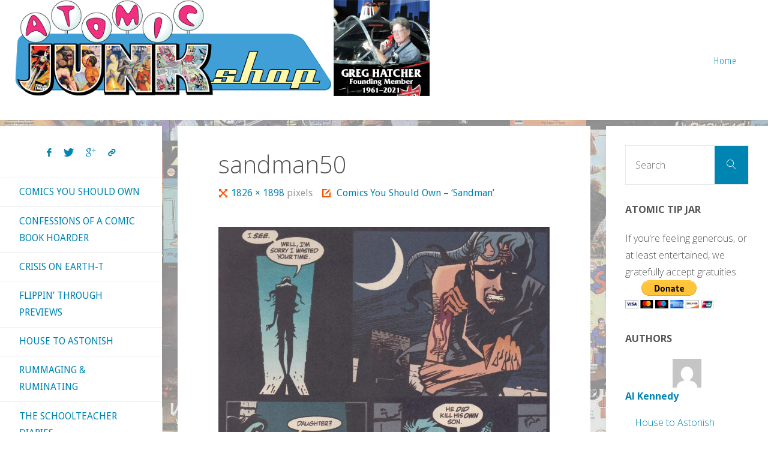

--- FILE ---
content_type: text/html; charset=UTF-8
request_url: https://atomicjunkshop.com/comics-you-should-own-sandman/sandman50/
body_size: 23040
content:
<!DOCTYPE html>
<html lang="en-US">
<head>
<meta name="viewport" content="width=device-width, user-scalable=yes, initial-scale=1.0">
<meta http-equiv="X-UA-Compatible" content="IE=edge" /><meta charset="UTF-8">
<link rel="profile" href="http://gmpg.org/xfn/11">
<meta name='robots' content='index, follow, max-image-preview:large, max-snippet:-1, max-video-preview:-1' />

	<!-- This site is optimized with the Yoast SEO plugin v23.1 - https://yoast.com/wordpress/plugins/seo/ -->
	<title>sandman50 &#8902; Atomic Junk Shop</title>
	<link rel="canonical" href="https://atomicjunkshop.com/comics-you-should-own-sandman/sandman50/" />
	<meta property="og:locale" content="en_US" />
	<meta property="og:type" content="article" />
	<meta property="og:title" content="sandman50 &#8902; Atomic Junk Shop" />
	<meta property="og:url" content="https://atomicjunkshop.com/comics-you-should-own-sandman/sandman50/" />
	<meta property="og:site_name" content="Atomic Junk Shop" />
	<meta property="article:publisher" content="https://www.facebook.com/atomicjunkshop/" />
	<meta property="og:image" content="https://atomicjunkshop.com/comics-you-should-own-sandman/sandman50" />
	<meta property="og:image:width" content="1826" />
	<meta property="og:image:height" content="1898" />
	<meta property="og:image:type" content="image/jpeg" />
	<meta name="twitter:card" content="summary_large_image" />
	<meta name="twitter:site" content="@AtomicJunkShop" />
	<script type="application/ld+json" class="yoast-schema-graph">{"@context":"https://schema.org","@graph":[{"@type":"WebPage","@id":"https://atomicjunkshop.com/comics-you-should-own-sandman/sandman50/","url":"https://atomicjunkshop.com/comics-you-should-own-sandman/sandman50/","name":"sandman50 &#8902; Atomic Junk Shop","isPartOf":{"@id":"https://atomicjunkshop.com/#website"},"primaryImageOfPage":{"@id":"https://atomicjunkshop.com/comics-you-should-own-sandman/sandman50/#primaryimage"},"image":{"@id":"https://atomicjunkshop.com/comics-you-should-own-sandman/sandman50/#primaryimage"},"thumbnailUrl":"https://atomicjunkshop.com/wp-content/uploads/2022/02/sandman50.jpg","datePublished":"2022-01-11T22:36:23+00:00","dateModified":"2022-01-11T22:36:23+00:00","breadcrumb":{"@id":"https://atomicjunkshop.com/comics-you-should-own-sandman/sandman50/#breadcrumb"},"inLanguage":"en-US","potentialAction":[{"@type":"ReadAction","target":["https://atomicjunkshop.com/comics-you-should-own-sandman/sandman50/"]}]},{"@type":"ImageObject","inLanguage":"en-US","@id":"https://atomicjunkshop.com/comics-you-should-own-sandman/sandman50/#primaryimage","url":"https://atomicjunkshop.com/wp-content/uploads/2022/02/sandman50.jpg","contentUrl":"https://atomicjunkshop.com/wp-content/uploads/2022/02/sandman50.jpg","width":1826,"height":1898},{"@type":"BreadcrumbList","@id":"https://atomicjunkshop.com/comics-you-should-own-sandman/sandman50/#breadcrumb","itemListElement":[{"@type":"ListItem","position":1,"name":"Home","item":"https://atomicjunkshop.com/"},{"@type":"ListItem","position":2,"name":"Comics You Should Own &#8211; &#8216;Sandman&#8217;","item":"https://atomicjunkshop.com/comics-you-should-own-sandman/"},{"@type":"ListItem","position":3,"name":"sandman50"}]},{"@type":"WebSite","@id":"https://atomicjunkshop.com/#website","url":"https://atomicjunkshop.com/","name":"Atomic Junk Shop","description":"Celebrating the Unpopular Arts","publisher":{"@id":"https://atomicjunkshop.com/#organization"},"potentialAction":[{"@type":"SearchAction","target":{"@type":"EntryPoint","urlTemplate":"https://atomicjunkshop.com/?s={search_term_string}"},"query-input":"required name=search_term_string"}],"inLanguage":"en-US"},{"@type":"Organization","@id":"https://atomicjunkshop.com/#organization","name":"Atomic Junk Shop","url":"https://atomicjunkshop.com/","logo":{"@type":"ImageObject","inLanguage":"en-US","@id":"https://atomicjunkshop.com/#/schema/logo/image/","url":"https://atomicjunkshop.com/wp-content/uploads/2016/10/junkshop-logo-square.png","contentUrl":"https://atomicjunkshop.com/wp-content/uploads/2016/10/junkshop-logo-square.png","width":512,"height":512,"caption":"Atomic Junk Shop"},"image":{"@id":"https://atomicjunkshop.com/#/schema/logo/image/"},"sameAs":["https://www.facebook.com/atomicjunkshop/","https://x.com/AtomicJunkShop"]}]}</script>
	<!-- / Yoast SEO plugin. -->


<link rel='dns-prefetch' href='//ws.sharethis.com' />
<link rel='dns-prefetch' href='//stats.wp.com' />
<link rel='dns-prefetch' href='//fonts.googleapis.com' />
<link rel='dns-prefetch' href='//v0.wordpress.com' />
<link rel="alternate" type="application/rss+xml" title="Atomic Junk Shop &raquo; Feed" href="https://atomicjunkshop.com/feed/" />
<link rel="alternate" type="application/rss+xml" title="Atomic Junk Shop &raquo; Comments Feed" href="https://atomicjunkshop.com/comments/feed/" />
<link rel="alternate" type="application/rss+xml" title="Atomic Junk Shop &raquo; sandman50 Comments Feed" href="https://atomicjunkshop.com/comics-you-should-own-sandman/sandman50/feed/" />
		<!-- This site uses the Google Analytics by MonsterInsights plugin v9.0.1 - Using Analytics tracking - https://www.monsterinsights.com/ -->
							<script src="//www.googletagmanager.com/gtag/js?id=G-ZS3HFB95MZ"  data-cfasync="false" data-wpfc-render="false" async></script>
			<script data-cfasync="false" data-wpfc-render="false">
				var mi_version = '9.0.1';
				var mi_track_user = true;
				var mi_no_track_reason = '';
								var MonsterInsightsDefaultLocations = {"page_location":"https:\/\/atomicjunkshop.com\/comics-you-should-own-sandman\/sandman50\/"};
				if ( typeof MonsterInsightsPrivacyGuardFilter === 'function' ) {
					var MonsterInsightsLocations = (typeof MonsterInsightsExcludeQuery === 'object') ? MonsterInsightsPrivacyGuardFilter( MonsterInsightsExcludeQuery ) : MonsterInsightsPrivacyGuardFilter( MonsterInsightsDefaultLocations );
				} else {
					var MonsterInsightsLocations = (typeof MonsterInsightsExcludeQuery === 'object') ? MonsterInsightsExcludeQuery : MonsterInsightsDefaultLocations;
				}

								var disableStrs = [
										'ga-disable-G-ZS3HFB95MZ',
									];

				/* Function to detect opted out users */
				function __gtagTrackerIsOptedOut() {
					for (var index = 0; index < disableStrs.length; index++) {
						if (document.cookie.indexOf(disableStrs[index] + '=true') > -1) {
							return true;
						}
					}

					return false;
				}

				/* Disable tracking if the opt-out cookie exists. */
				if (__gtagTrackerIsOptedOut()) {
					for (var index = 0; index < disableStrs.length; index++) {
						window[disableStrs[index]] = true;
					}
				}

				/* Opt-out function */
				function __gtagTrackerOptout() {
					for (var index = 0; index < disableStrs.length; index++) {
						document.cookie = disableStrs[index] + '=true; expires=Thu, 31 Dec 2099 23:59:59 UTC; path=/';
						window[disableStrs[index]] = true;
					}
				}

				if ('undefined' === typeof gaOptout) {
					function gaOptout() {
						__gtagTrackerOptout();
					}
				}
								window.dataLayer = window.dataLayer || [];

				window.MonsterInsightsDualTracker = {
					helpers: {},
					trackers: {},
				};
				if (mi_track_user) {
					function __gtagDataLayer() {
						dataLayer.push(arguments);
					}

					function __gtagTracker(type, name, parameters) {
						if (!parameters) {
							parameters = {};
						}

						if (parameters.send_to) {
							__gtagDataLayer.apply(null, arguments);
							return;
						}

						if (type === 'event') {
														parameters.send_to = monsterinsights_frontend.v4_id;
							var hookName = name;
							if (typeof parameters['event_category'] !== 'undefined') {
								hookName = parameters['event_category'] + ':' + name;
							}

							if (typeof MonsterInsightsDualTracker.trackers[hookName] !== 'undefined') {
								MonsterInsightsDualTracker.trackers[hookName](parameters);
							} else {
								__gtagDataLayer('event', name, parameters);
							}
							
						} else {
							__gtagDataLayer.apply(null, arguments);
						}
					}

					__gtagTracker('js', new Date());
					__gtagTracker('set', {
						'developer_id.dZGIzZG': true,
											});
					if ( MonsterInsightsLocations.page_location ) {
						__gtagTracker('set', MonsterInsightsLocations);
					}
										__gtagTracker('config', 'G-ZS3HFB95MZ', {"forceSSL":"true","anonymize_ip":"true"} );
															window.gtag = __gtagTracker;										(function () {
						/* https://developers.google.com/analytics/devguides/collection/analyticsjs/ */
						/* ga and __gaTracker compatibility shim. */
						var noopfn = function () {
							return null;
						};
						var newtracker = function () {
							return new Tracker();
						};
						var Tracker = function () {
							return null;
						};
						var p = Tracker.prototype;
						p.get = noopfn;
						p.set = noopfn;
						p.send = function () {
							var args = Array.prototype.slice.call(arguments);
							args.unshift('send');
							__gaTracker.apply(null, args);
						};
						var __gaTracker = function () {
							var len = arguments.length;
							if (len === 0) {
								return;
							}
							var f = arguments[len - 1];
							if (typeof f !== 'object' || f === null || typeof f.hitCallback !== 'function') {
								if ('send' === arguments[0]) {
									var hitConverted, hitObject = false, action;
									if ('event' === arguments[1]) {
										if ('undefined' !== typeof arguments[3]) {
											hitObject = {
												'eventAction': arguments[3],
												'eventCategory': arguments[2],
												'eventLabel': arguments[4],
												'value': arguments[5] ? arguments[5] : 1,
											}
										}
									}
									if ('pageview' === arguments[1]) {
										if ('undefined' !== typeof arguments[2]) {
											hitObject = {
												'eventAction': 'page_view',
												'page_path': arguments[2],
											}
										}
									}
									if (typeof arguments[2] === 'object') {
										hitObject = arguments[2];
									}
									if (typeof arguments[5] === 'object') {
										Object.assign(hitObject, arguments[5]);
									}
									if ('undefined' !== typeof arguments[1].hitType) {
										hitObject = arguments[1];
										if ('pageview' === hitObject.hitType) {
											hitObject.eventAction = 'page_view';
										}
									}
									if (hitObject) {
										action = 'timing' === arguments[1].hitType ? 'timing_complete' : hitObject.eventAction;
										hitConverted = mapArgs(hitObject);
										__gtagTracker('event', action, hitConverted);
									}
								}
								return;
							}

							function mapArgs(args) {
								var arg, hit = {};
								var gaMap = {
									'eventCategory': 'event_category',
									'eventAction': 'event_action',
									'eventLabel': 'event_label',
									'eventValue': 'event_value',
									'nonInteraction': 'non_interaction',
									'timingCategory': 'event_category',
									'timingVar': 'name',
									'timingValue': 'value',
									'timingLabel': 'event_label',
									'page': 'page_path',
									'location': 'page_location',
									'title': 'page_title',
									'referrer' : 'page_referrer',
								};
								for (arg in args) {
																		if (!(!args.hasOwnProperty(arg) || !gaMap.hasOwnProperty(arg))) {
										hit[gaMap[arg]] = args[arg];
									} else {
										hit[arg] = args[arg];
									}
								}
								return hit;
							}

							try {
								f.hitCallback();
							} catch (ex) {
							}
						};
						__gaTracker.create = newtracker;
						__gaTracker.getByName = newtracker;
						__gaTracker.getAll = function () {
							return [];
						};
						__gaTracker.remove = noopfn;
						__gaTracker.loaded = true;
						window['__gaTracker'] = __gaTracker;
					})();
									} else {
										console.log("");
					(function () {
						function __gtagTracker() {
							return null;
						}

						window['__gtagTracker'] = __gtagTracker;
						window['gtag'] = __gtagTracker;
					})();
									}
			</script>
				<!-- / Google Analytics by MonsterInsights -->
		<script>
window._wpemojiSettings = {"baseUrl":"https:\/\/s.w.org\/images\/core\/emoji\/15.0.3\/72x72\/","ext":".png","svgUrl":"https:\/\/s.w.org\/images\/core\/emoji\/15.0.3\/svg\/","svgExt":".svg","source":{"wpemoji":"https:\/\/atomicjunkshop.com\/wp-includes\/js\/wp-emoji.js?ver=c3d56f7a6585f4bb4cf5447fd1d8566f","twemoji":"https:\/\/atomicjunkshop.com\/wp-includes\/js\/twemoji.js?ver=c3d56f7a6585f4bb4cf5447fd1d8566f"}};
/**
 * @output wp-includes/js/wp-emoji-loader.js
 */

/**
 * Emoji Settings as exported in PHP via _print_emoji_detection_script().
 * @typedef WPEmojiSettings
 * @type {object}
 * @property {?object} source
 * @property {?string} source.concatemoji
 * @property {?string} source.twemoji
 * @property {?string} source.wpemoji
 * @property {?boolean} DOMReady
 * @property {?Function} readyCallback
 */

/**
 * Support tests.
 * @typedef SupportTests
 * @type {object}
 * @property {?boolean} flag
 * @property {?boolean} emoji
 */

/**
 * IIFE to detect emoji support and load Twemoji if needed.
 *
 * @param {Window} window
 * @param {Document} document
 * @param {WPEmojiSettings} settings
 */
( function wpEmojiLoader( window, document, settings ) {
	if ( typeof Promise === 'undefined' ) {
		return;
	}

	var sessionStorageKey = 'wpEmojiSettingsSupports';
	var tests = [ 'flag', 'emoji' ];

	/**
	 * Checks whether the browser supports offloading to a Worker.
	 *
	 * @since 6.3.0
	 *
	 * @private
	 *
	 * @returns {boolean}
	 */
	function supportsWorkerOffloading() {
		return (
			typeof Worker !== 'undefined' &&
			typeof OffscreenCanvas !== 'undefined' &&
			typeof URL !== 'undefined' &&
			URL.createObjectURL &&
			typeof Blob !== 'undefined'
		);
	}

	/**
	 * @typedef SessionSupportTests
	 * @type {object}
	 * @property {number} timestamp
	 * @property {SupportTests} supportTests
	 */

	/**
	 * Get support tests from session.
	 *
	 * @since 6.3.0
	 *
	 * @private
	 *
	 * @returns {?SupportTests} Support tests, or null if not set or older than 1 week.
	 */
	function getSessionSupportTests() {
		try {
			/** @type {SessionSupportTests} */
			var item = JSON.parse(
				sessionStorage.getItem( sessionStorageKey )
			);
			if (
				typeof item === 'object' &&
				typeof item.timestamp === 'number' &&
				new Date().valueOf() < item.timestamp + 604800 && // Note: Number is a week in seconds.
				typeof item.supportTests === 'object'
			) {
				return item.supportTests;
			}
		} catch ( e ) {}
		return null;
	}

	/**
	 * Persist the supports in session storage.
	 *
	 * @since 6.3.0
	 *
	 * @private
	 *
	 * @param {SupportTests} supportTests Support tests.
	 */
	function setSessionSupportTests( supportTests ) {
		try {
			/** @type {SessionSupportTests} */
			var item = {
				supportTests: supportTests,
				timestamp: new Date().valueOf()
			};

			sessionStorage.setItem(
				sessionStorageKey,
				JSON.stringify( item )
			);
		} catch ( e ) {}
	}

	/**
	 * Checks if two sets of Emoji characters render the same visually.
	 *
	 * This function may be serialized to run in a Worker. Therefore, it cannot refer to variables from the containing
	 * scope. Everything must be passed by parameters.
	 *
	 * @since 4.9.0
	 *
	 * @private
	 *
	 * @param {CanvasRenderingContext2D} context 2D Context.
	 * @param {string} set1 Set of Emoji to test.
	 * @param {string} set2 Set of Emoji to test.
	 *
	 * @return {boolean} True if the two sets render the same.
	 */
	function emojiSetsRenderIdentically( context, set1, set2 ) {
		// Cleanup from previous test.
		context.clearRect( 0, 0, context.canvas.width, context.canvas.height );
		context.fillText( set1, 0, 0 );
		var rendered1 = new Uint32Array(
			context.getImageData(
				0,
				0,
				context.canvas.width,
				context.canvas.height
			).data
		);

		// Cleanup from previous test.
		context.clearRect( 0, 0, context.canvas.width, context.canvas.height );
		context.fillText( set2, 0, 0 );
		var rendered2 = new Uint32Array(
			context.getImageData(
				0,
				0,
				context.canvas.width,
				context.canvas.height
			).data
		);

		return rendered1.every( function ( rendered2Data, index ) {
			return rendered2Data === rendered2[ index ];
		} );
	}

	/**
	 * Determines if the browser properly renders Emoji that Twemoji can supplement.
	 *
	 * This function may be serialized to run in a Worker. Therefore, it cannot refer to variables from the containing
	 * scope. Everything must be passed by parameters.
	 *
	 * @since 4.2.0
	 *
	 * @private
	 *
	 * @param {CanvasRenderingContext2D} context 2D Context.
	 * @param {string} type Whether to test for support of "flag" or "emoji".
	 * @param {Function} emojiSetsRenderIdentically Reference to emojiSetsRenderIdentically function, needed due to minification.
	 *
	 * @return {boolean} True if the browser can render emoji, false if it cannot.
	 */
	function browserSupportsEmoji( context, type, emojiSetsRenderIdentically ) {
		var isIdentical;

		switch ( type ) {
			case 'flag':
				/*
				 * Test for Transgender flag compatibility. Added in Unicode 13.
				 *
				 * To test for support, we try to render it, and compare the rendering to how it would look if
				 * the browser doesn't render it correctly (white flag emoji + transgender symbol).
				 */
				isIdentical = emojiSetsRenderIdentically(
					context,
					'\uD83C\uDFF3\uFE0F\u200D\u26A7\uFE0F', // as a zero-width joiner sequence
					'\uD83C\uDFF3\uFE0F\u200B\u26A7\uFE0F' // separated by a zero-width space
				);

				if ( isIdentical ) {
					return false;
				}

				/*
				 * Test for UN flag compatibility. This is the least supported of the letter locale flags,
				 * so gives us an easy test for full support.
				 *
				 * To test for support, we try to render it, and compare the rendering to how it would look if
				 * the browser doesn't render it correctly ([U] + [N]).
				 */
				isIdentical = emojiSetsRenderIdentically(
					context,
					'\uD83C\uDDFA\uD83C\uDDF3', // as the sequence of two code points
					'\uD83C\uDDFA\u200B\uD83C\uDDF3' // as the two code points separated by a zero-width space
				);

				if ( isIdentical ) {
					return false;
				}

				/*
				 * Test for English flag compatibility. England is a country in the United Kingdom, it
				 * does not have a two letter locale code but rather a five letter sub-division code.
				 *
				 * To test for support, we try to render it, and compare the rendering to how it would look if
				 * the browser doesn't render it correctly (black flag emoji + [G] + [B] + [E] + [N] + [G]).
				 */
				isIdentical = emojiSetsRenderIdentically(
					context,
					// as the flag sequence
					'\uD83C\uDFF4\uDB40\uDC67\uDB40\uDC62\uDB40\uDC65\uDB40\uDC6E\uDB40\uDC67\uDB40\uDC7F',
					// with each code point separated by a zero-width space
					'\uD83C\uDFF4\u200B\uDB40\uDC67\u200B\uDB40\uDC62\u200B\uDB40\uDC65\u200B\uDB40\uDC6E\u200B\uDB40\uDC67\u200B\uDB40\uDC7F'
				);

				return ! isIdentical;
			case 'emoji':
				/*
				 * Four and twenty blackbirds baked in a pie.
				 *
				 * To test for Emoji 15.0 support, try to render a new emoji: Blackbird.
				 *
				 * The Blackbird is a ZWJ sequence combining 🐦 Bird and ⬛ large black square.,
				 *
				 * 0x1F426 (\uD83D\uDC26) == Bird
				 * 0x200D == Zero-Width Joiner (ZWJ) that links the code points for the new emoji or
				 * 0x200B == Zero-Width Space (ZWS) that is rendered for clients not supporting the new emoji.
				 * 0x2B1B == Large Black Square
				 *
				 * When updating this test for future Emoji releases, ensure that individual emoji that make up the
				 * sequence come from older emoji standards.
				 */
				isIdentical = emojiSetsRenderIdentically(
					context,
					'\uD83D\uDC26\u200D\u2B1B', // as the zero-width joiner sequence
					'\uD83D\uDC26\u200B\u2B1B' // separated by a zero-width space
				);

				return ! isIdentical;
		}

		return false;
	}

	/**
	 * Checks emoji support tests.
	 *
	 * This function may be serialized to run in a Worker. Therefore, it cannot refer to variables from the containing
	 * scope. Everything must be passed by parameters.
	 *
	 * @since 6.3.0
	 *
	 * @private
	 *
	 * @param {string[]} tests Tests.
	 * @param {Function} browserSupportsEmoji Reference to browserSupportsEmoji function, needed due to minification.
	 * @param {Function} emojiSetsRenderIdentically Reference to emojiSetsRenderIdentically function, needed due to minification.
	 *
	 * @return {SupportTests} Support tests.
	 */
	function testEmojiSupports( tests, browserSupportsEmoji, emojiSetsRenderIdentically ) {
		var canvas;
		if (
			typeof WorkerGlobalScope !== 'undefined' &&
			self instanceof WorkerGlobalScope
		) {
			canvas = new OffscreenCanvas( 300, 150 ); // Dimensions are default for HTMLCanvasElement.
		} else {
			canvas = document.createElement( 'canvas' );
		}

		var context = canvas.getContext( '2d', { willReadFrequently: true } );

		/*
		 * Chrome on OS X added native emoji rendering in M41. Unfortunately,
		 * it doesn't work when the font is bolder than 500 weight. So, we
		 * check for bold rendering support to avoid invisible emoji in Chrome.
		 */
		context.textBaseline = 'top';
		context.font = '600 32px Arial';

		var supports = {};
		tests.forEach( function ( test ) {
			supports[ test ] = browserSupportsEmoji( context, test, emojiSetsRenderIdentically );
		} );
		return supports;
	}

	/**
	 * Adds a script to the head of the document.
	 *
	 * @ignore
	 *
	 * @since 4.2.0
	 *
	 * @param {string} src The url where the script is located.
	 *
	 * @return {void}
	 */
	function addScript( src ) {
		var script = document.createElement( 'script' );
		script.src = src;
		script.defer = true;
		document.head.appendChild( script );
	}

	settings.supports = {
		everything: true,
		everythingExceptFlag: true
	};

	// Create a promise for DOMContentLoaded since the worker logic may finish after the event has fired.
	var domReadyPromise = new Promise( function ( resolve ) {
		document.addEventListener( 'DOMContentLoaded', resolve, {
			once: true
		} );
	} );

	// Obtain the emoji support from the browser, asynchronously when possible.
	new Promise( function ( resolve ) {
		var supportTests = getSessionSupportTests();
		if ( supportTests ) {
			resolve( supportTests );
			return;
		}

		if ( supportsWorkerOffloading() ) {
			try {
				// Note that the functions are being passed as arguments due to minification.
				var workerScript =
					'postMessage(' +
					testEmojiSupports.toString() +
					'(' +
					[
						JSON.stringify( tests ),
						browserSupportsEmoji.toString(),
						emojiSetsRenderIdentically.toString()
					].join( ',' ) +
					'));';
				var blob = new Blob( [ workerScript ], {
					type: 'text/javascript'
				} );
				var worker = new Worker( URL.createObjectURL( blob ), { name: 'wpTestEmojiSupports' } );
				worker.onmessage = function ( event ) {
					supportTests = event.data;
					setSessionSupportTests( supportTests );
					worker.terminate();
					resolve( supportTests );
				};
				return;
			} catch ( e ) {}
		}

		supportTests = testEmojiSupports( tests, browserSupportsEmoji, emojiSetsRenderIdentically );
		setSessionSupportTests( supportTests );
		resolve( supportTests );
	} )
		// Once the browser emoji support has been obtained from the session, finalize the settings.
		.then( function ( supportTests ) {
			/*
			 * Tests the browser support for flag emojis and other emojis, and adjusts the
			 * support settings accordingly.
			 */
			for ( var test in supportTests ) {
				settings.supports[ test ] = supportTests[ test ];

				settings.supports.everything =
					settings.supports.everything && settings.supports[ test ];

				if ( 'flag' !== test ) {
					settings.supports.everythingExceptFlag =
						settings.supports.everythingExceptFlag &&
						settings.supports[ test ];
				}
			}

			settings.supports.everythingExceptFlag =
				settings.supports.everythingExceptFlag &&
				! settings.supports.flag;

			// Sets DOMReady to false and assigns a ready function to settings.
			settings.DOMReady = false;
			settings.readyCallback = function () {
				settings.DOMReady = true;
			};
		} )
		.then( function () {
			return domReadyPromise;
		} )
		.then( function () {
			// When the browser can not render everything we need to load a polyfill.
			if ( ! settings.supports.everything ) {
				settings.readyCallback();

				var src = settings.source || {};

				if ( src.concatemoji ) {
					addScript( src.concatemoji );
				} else if ( src.wpemoji && src.twemoji ) {
					addScript( src.twemoji );
					addScript( src.wpemoji );
				}
			}
		} );
} )( window, document, window._wpemojiSettings );
</script>
<style id='wp-emoji-styles-inline-css'>

	img.wp-smiley, img.emoji {
		display: inline !important;
		border: none !important;
		box-shadow: none !important;
		height: 1em !important;
		width: 1em !important;
		margin: 0 0.07em !important;
		vertical-align: -0.1em !important;
		background: none !important;
		padding: 0 !important;
	}
</style>
<link rel='stylesheet' id='wp-block-library-css' href='https://atomicjunkshop.com/wp-includes/css/dist/block-library/style.css?ver=c3d56f7a6585f4bb4cf5447fd1d8566f' media='all' />
<link rel='stylesheet' id='mediaelement-css' href='https://atomicjunkshop.com/wp-includes/js/mediaelement/mediaelementplayer-legacy.min.css?ver=4.2.17' media='all' />
<link rel='stylesheet' id='wp-mediaelement-css' href='https://atomicjunkshop.com/wp-includes/js/mediaelement/wp-mediaelement.css?ver=c3d56f7a6585f4bb4cf5447fd1d8566f' media='all' />
<style id='jetpack-sharing-buttons-style-inline-css'>
.jetpack-sharing-buttons__services-list{display:flex;flex-direction:row;flex-wrap:wrap;gap:0;list-style-type:none;margin:5px;padding:0}.jetpack-sharing-buttons__services-list.has-small-icon-size{font-size:12px}.jetpack-sharing-buttons__services-list.has-normal-icon-size{font-size:16px}.jetpack-sharing-buttons__services-list.has-large-icon-size{font-size:24px}.jetpack-sharing-buttons__services-list.has-huge-icon-size{font-size:36px}@media print{.jetpack-sharing-buttons__services-list{display:none!important}}.editor-styles-wrapper .wp-block-jetpack-sharing-buttons{gap:0;padding-inline-start:0}ul.jetpack-sharing-buttons__services-list.has-background{padding:1.25em 2.375em}
</style>
<style id='classic-theme-styles-inline-css'>
/**
 * These rules are needed for backwards compatibility.
 * They should match the button element rules in the base theme.json file.
 */
.wp-block-button__link {
	color: #ffffff;
	background-color: #32373c;
	border-radius: 9999px; /* 100% causes an oval, but any explicit but really high value retains the pill shape. */

	/* This needs a low specificity so it won't override the rules from the button element if defined in theme.json. */
	box-shadow: none;
	text-decoration: none;

	/* The extra 2px are added to size solids the same as the outline versions.*/
	padding: calc(0.667em + 2px) calc(1.333em + 2px);

	font-size: 1.125em;
}

.wp-block-file__button {
	background: #32373c;
	color: #ffffff;
	text-decoration: none;
}

</style>
<style id='global-styles-inline-css'>
:root{--wp--preset--aspect-ratio--square: 1;--wp--preset--aspect-ratio--4-3: 4/3;--wp--preset--aspect-ratio--3-4: 3/4;--wp--preset--aspect-ratio--3-2: 3/2;--wp--preset--aspect-ratio--2-3: 2/3;--wp--preset--aspect-ratio--16-9: 16/9;--wp--preset--aspect-ratio--9-16: 9/16;--wp--preset--color--black: #000000;--wp--preset--color--cyan-bluish-gray: #abb8c3;--wp--preset--color--white: #ffffff;--wp--preset--color--pale-pink: #f78da7;--wp--preset--color--vivid-red: #cf2e2e;--wp--preset--color--luminous-vivid-orange: #ff6900;--wp--preset--color--luminous-vivid-amber: #fcb900;--wp--preset--color--light-green-cyan: #7bdcb5;--wp--preset--color--vivid-green-cyan: #00d084;--wp--preset--color--pale-cyan-blue: #8ed1fc;--wp--preset--color--vivid-cyan-blue: #0693e3;--wp--preset--color--vivid-purple: #9b51e0;--wp--preset--color--accent-1: #0085b2;--wp--preset--color--accent-2: #f45500;--wp--preset--color--headings: #333;--wp--preset--color--sitetext: #555;--wp--preset--color--sitebg: #ffffff;--wp--preset--gradient--vivid-cyan-blue-to-vivid-purple: linear-gradient(135deg,rgba(6,147,227,1) 0%,rgb(155,81,224) 100%);--wp--preset--gradient--light-green-cyan-to-vivid-green-cyan: linear-gradient(135deg,rgb(122,220,180) 0%,rgb(0,208,130) 100%);--wp--preset--gradient--luminous-vivid-amber-to-luminous-vivid-orange: linear-gradient(135deg,rgba(252,185,0,1) 0%,rgba(255,105,0,1) 100%);--wp--preset--gradient--luminous-vivid-orange-to-vivid-red: linear-gradient(135deg,rgba(255,105,0,1) 0%,rgb(207,46,46) 100%);--wp--preset--gradient--very-light-gray-to-cyan-bluish-gray: linear-gradient(135deg,rgb(238,238,238) 0%,rgb(169,184,195) 100%);--wp--preset--gradient--cool-to-warm-spectrum: linear-gradient(135deg,rgb(74,234,220) 0%,rgb(151,120,209) 20%,rgb(207,42,186) 40%,rgb(238,44,130) 60%,rgb(251,105,98) 80%,rgb(254,248,76) 100%);--wp--preset--gradient--blush-light-purple: linear-gradient(135deg,rgb(255,206,236) 0%,rgb(152,150,240) 100%);--wp--preset--gradient--blush-bordeaux: linear-gradient(135deg,rgb(254,205,165) 0%,rgb(254,45,45) 50%,rgb(107,0,62) 100%);--wp--preset--gradient--luminous-dusk: linear-gradient(135deg,rgb(255,203,112) 0%,rgb(199,81,192) 50%,rgb(65,88,208) 100%);--wp--preset--gradient--pale-ocean: linear-gradient(135deg,rgb(255,245,203) 0%,rgb(182,227,212) 50%,rgb(51,167,181) 100%);--wp--preset--gradient--electric-grass: linear-gradient(135deg,rgb(202,248,128) 0%,rgb(113,206,126) 100%);--wp--preset--gradient--midnight: linear-gradient(135deg,rgb(2,3,129) 0%,rgb(40,116,252) 100%);--wp--preset--font-size--small: 10px;--wp--preset--font-size--medium: 20px;--wp--preset--font-size--large: 25px;--wp--preset--font-size--x-large: 42px;--wp--preset--font-size--normal: 16px;--wp--preset--font-size--larger: 40px;--wp--preset--spacing--20: 0.44rem;--wp--preset--spacing--30: 0.67rem;--wp--preset--spacing--40: 1rem;--wp--preset--spacing--50: 1.5rem;--wp--preset--spacing--60: 2.25rem;--wp--preset--spacing--70: 3.38rem;--wp--preset--spacing--80: 5.06rem;--wp--preset--shadow--natural: 6px 6px 9px rgba(0, 0, 0, 0.2);--wp--preset--shadow--deep: 12px 12px 50px rgba(0, 0, 0, 0.4);--wp--preset--shadow--sharp: 6px 6px 0px rgba(0, 0, 0, 0.2);--wp--preset--shadow--outlined: 6px 6px 0px -3px rgba(255, 255, 255, 1), 6px 6px rgba(0, 0, 0, 1);--wp--preset--shadow--crisp: 6px 6px 0px rgba(0, 0, 0, 1);}:where(.is-layout-flex){gap: 0.5em;}:where(.is-layout-grid){gap: 0.5em;}body .is-layout-flex{display: flex;}.is-layout-flex{flex-wrap: wrap;align-items: center;}.is-layout-flex > :is(*, div){margin: 0;}body .is-layout-grid{display: grid;}.is-layout-grid > :is(*, div){margin: 0;}:where(.wp-block-columns.is-layout-flex){gap: 2em;}:where(.wp-block-columns.is-layout-grid){gap: 2em;}:where(.wp-block-post-template.is-layout-flex){gap: 1.25em;}:where(.wp-block-post-template.is-layout-grid){gap: 1.25em;}.has-black-color{color: var(--wp--preset--color--black) !important;}.has-cyan-bluish-gray-color{color: var(--wp--preset--color--cyan-bluish-gray) !important;}.has-white-color{color: var(--wp--preset--color--white) !important;}.has-pale-pink-color{color: var(--wp--preset--color--pale-pink) !important;}.has-vivid-red-color{color: var(--wp--preset--color--vivid-red) !important;}.has-luminous-vivid-orange-color{color: var(--wp--preset--color--luminous-vivid-orange) !important;}.has-luminous-vivid-amber-color{color: var(--wp--preset--color--luminous-vivid-amber) !important;}.has-light-green-cyan-color{color: var(--wp--preset--color--light-green-cyan) !important;}.has-vivid-green-cyan-color{color: var(--wp--preset--color--vivid-green-cyan) !important;}.has-pale-cyan-blue-color{color: var(--wp--preset--color--pale-cyan-blue) !important;}.has-vivid-cyan-blue-color{color: var(--wp--preset--color--vivid-cyan-blue) !important;}.has-vivid-purple-color{color: var(--wp--preset--color--vivid-purple) !important;}.has-black-background-color{background-color: var(--wp--preset--color--black) !important;}.has-cyan-bluish-gray-background-color{background-color: var(--wp--preset--color--cyan-bluish-gray) !important;}.has-white-background-color{background-color: var(--wp--preset--color--white) !important;}.has-pale-pink-background-color{background-color: var(--wp--preset--color--pale-pink) !important;}.has-vivid-red-background-color{background-color: var(--wp--preset--color--vivid-red) !important;}.has-luminous-vivid-orange-background-color{background-color: var(--wp--preset--color--luminous-vivid-orange) !important;}.has-luminous-vivid-amber-background-color{background-color: var(--wp--preset--color--luminous-vivid-amber) !important;}.has-light-green-cyan-background-color{background-color: var(--wp--preset--color--light-green-cyan) !important;}.has-vivid-green-cyan-background-color{background-color: var(--wp--preset--color--vivid-green-cyan) !important;}.has-pale-cyan-blue-background-color{background-color: var(--wp--preset--color--pale-cyan-blue) !important;}.has-vivid-cyan-blue-background-color{background-color: var(--wp--preset--color--vivid-cyan-blue) !important;}.has-vivid-purple-background-color{background-color: var(--wp--preset--color--vivid-purple) !important;}.has-black-border-color{border-color: var(--wp--preset--color--black) !important;}.has-cyan-bluish-gray-border-color{border-color: var(--wp--preset--color--cyan-bluish-gray) !important;}.has-white-border-color{border-color: var(--wp--preset--color--white) !important;}.has-pale-pink-border-color{border-color: var(--wp--preset--color--pale-pink) !important;}.has-vivid-red-border-color{border-color: var(--wp--preset--color--vivid-red) !important;}.has-luminous-vivid-orange-border-color{border-color: var(--wp--preset--color--luminous-vivid-orange) !important;}.has-luminous-vivid-amber-border-color{border-color: var(--wp--preset--color--luminous-vivid-amber) !important;}.has-light-green-cyan-border-color{border-color: var(--wp--preset--color--light-green-cyan) !important;}.has-vivid-green-cyan-border-color{border-color: var(--wp--preset--color--vivid-green-cyan) !important;}.has-pale-cyan-blue-border-color{border-color: var(--wp--preset--color--pale-cyan-blue) !important;}.has-vivid-cyan-blue-border-color{border-color: var(--wp--preset--color--vivid-cyan-blue) !important;}.has-vivid-purple-border-color{border-color: var(--wp--preset--color--vivid-purple) !important;}.has-vivid-cyan-blue-to-vivid-purple-gradient-background{background: var(--wp--preset--gradient--vivid-cyan-blue-to-vivid-purple) !important;}.has-light-green-cyan-to-vivid-green-cyan-gradient-background{background: var(--wp--preset--gradient--light-green-cyan-to-vivid-green-cyan) !important;}.has-luminous-vivid-amber-to-luminous-vivid-orange-gradient-background{background: var(--wp--preset--gradient--luminous-vivid-amber-to-luminous-vivid-orange) !important;}.has-luminous-vivid-orange-to-vivid-red-gradient-background{background: var(--wp--preset--gradient--luminous-vivid-orange-to-vivid-red) !important;}.has-very-light-gray-to-cyan-bluish-gray-gradient-background{background: var(--wp--preset--gradient--very-light-gray-to-cyan-bluish-gray) !important;}.has-cool-to-warm-spectrum-gradient-background{background: var(--wp--preset--gradient--cool-to-warm-spectrum) !important;}.has-blush-light-purple-gradient-background{background: var(--wp--preset--gradient--blush-light-purple) !important;}.has-blush-bordeaux-gradient-background{background: var(--wp--preset--gradient--blush-bordeaux) !important;}.has-luminous-dusk-gradient-background{background: var(--wp--preset--gradient--luminous-dusk) !important;}.has-pale-ocean-gradient-background{background: var(--wp--preset--gradient--pale-ocean) !important;}.has-electric-grass-gradient-background{background: var(--wp--preset--gradient--electric-grass) !important;}.has-midnight-gradient-background{background: var(--wp--preset--gradient--midnight) !important;}.has-small-font-size{font-size: var(--wp--preset--font-size--small) !important;}.has-medium-font-size{font-size: var(--wp--preset--font-size--medium) !important;}.has-large-font-size{font-size: var(--wp--preset--font-size--large) !important;}.has-x-large-font-size{font-size: var(--wp--preset--font-size--x-large) !important;}
:where(.wp-block-post-template.is-layout-flex){gap: 1.25em;}:where(.wp-block-post-template.is-layout-grid){gap: 1.25em;}
:where(.wp-block-columns.is-layout-flex){gap: 2em;}:where(.wp-block-columns.is-layout-grid){gap: 2em;}
:root :where(.wp-block-pullquote){font-size: 1.5em;line-height: 1.6;}
</style>
<link rel='stylesheet' id='cool-tag-cloud-css' href='https://atomicjunkshop.com/wp-content/plugins/cool-tag-cloud/inc/cool-tag-cloud.css?ver=2.25' media='all' />
<link rel='stylesheet' id='fluida-themefonts-css' href='https://atomicjunkshop.com/wp-content/themes/fluida/resources/fonts/fontfaces.css?ver=1.8.8' media='all' />
<link rel='stylesheet' id='fluida-googlefonts-css' href='//fonts.googleapis.com/css?family=Droid+Sans%3A%7COpen+Sans+Condensed%3A300%7COpen+Sans%3A%7CDroid+Sans%3A100%2C200%2C300%2C400%2C500%2C600%2C700%2C800%2C900%7COpen+Sans%3A700%7COpen+Sans%3A300&#038;ver=1.8.8' media='all' />
<link rel='stylesheet' id='fluida-main-css' href='https://atomicjunkshop.com/wp-content/themes/fluida/style.css?ver=1.8.8' media='all' />
<style id='fluida-main-inline-css'>
 #site-header-main-inside, #container, #colophon-inside, #footer-inside, #breadcrumbs-container-inside, #wp-custom-header { margin: 0 auto; max-width: 1920px; } #primary { width: 270px; } #secondary { width: 270px; } #container.one-column { } #container.two-columns-right #secondary { float: right; } #container.two-columns-right .main, .two-columns-right #breadcrumbs { width: calc( 98% - 270px ); float: left; } #container.two-columns-left #primary { float: left; } #container.two-columns-left .main, .two-columns-left #breadcrumbs { width: calc( 98% - 270px ); float: right; } #container.three-columns-right #primary, #container.three-columns-left #primary, #container.three-columns-sided #primary { float: left; } #container.three-columns-right #secondary, #container.three-columns-left #secondary, #container.three-columns-sided #secondary { float: left; } #container.three-columns-right #primary, #container.three-columns-left #secondary { margin-left: 2%; margin-right: 2%; } #container.three-columns-right .main, .three-columns-right #breadcrumbs { width: calc( 96% - 540px ); float: left; } #container.three-columns-left .main, .three-columns-left #breadcrumbs { width: calc( 96% - 540px ); float: right; } #container.three-columns-sided #secondary { float: right; } #container.three-columns-sided .main, .three-columns-sided #breadcrumbs { width: calc( 96% - 540px ); float: right; margin: 0 calc( 2% + 270px ) 0 -1920px; } #site-text { clip: rect(1px, 1px, 1px, 1px); height: 1px; overflow: hidden; position: absolute !important; width: 1px; word-wrap: normal !important; } html { font-family: Droid Sans; font-size: 16px; font-weight: 400; line-height: 1.8; } #site-title { font-family: Open Sans Condensed; font-size: 150%; font-weight: 300; } #access ul li a { font-family: Open Sans Condensed; font-size: 105%; font-weight: 300; } #access i.search-icon { ; } .widget-title { font-family: Open Sans; font-size: 100%; font-weight: 700; } .widget-container { font-family: Open Sans; font-size: 100%; font-weight: 300; } .entry-title, #reply-title, .woocommerce .main .page-title, .woocommerce .main .entry-title { font-family: Open Sans; font-size: 250%; font-weight: 300; } .content-masonry .entry-title { font-size: 187.5%; } h1 { font-size: 3.029em; } h2 { font-size: 2.678em; } h3 { font-size: 2.327em; } h4 { font-size: 1.976em; } h5 { font-size: 1.625em; } h6 { font-size: 1.274em; } h1, h2, h3, h4, h5, h6 { font-family: Open Sans Condensed; font-weight: 300; } .lp-staticslider .staticslider-caption-title, .seriousslider.seriousslider-theme .seriousslider-caption-title { font-family: Open Sans Condensed; } body { color: #555; background-color: #ffffff; } #site-header-main, #site-header-main-inside, #access ul li a, #access ul ul, #access::after { background-color: #ffffff; } #access .menu-main-search .searchform { border-color: #0085b2; background-color: #0085b2; } .menu-search-animated .searchform input[type="search"], .menu-search-animated .searchform input[type="search"]:focus { color: #ffffff; } #header a { color: #0085b2; } #access > div > ul > li, #access > div > ul > li > a { color: #0085b2; } #access ul.sub-menu li a, #access ul.children li a { color: #555; } #access ul.sub-menu li:hover > a, #access ul.children li:hover > a { background-color: rgba(85,85,85,0.1); } #access > div > ul > li:hover > a { color: #ffffff; } #access ul > li.current_page_item > a, #access ul > li.current-menu-item > a, #access ul > li.current_page_ancestor > a, #access ul > li.current-menu-ancestor > a, #access .sub-menu, #access .children { border-top-color: #0085b2; } #access ul ul ul { border-left-color: rgba(85,85,85,0.5); } #access > div > ul > li:hover > a { background-color: #0085b2; } #access ul.children > li.current_page_item > a, #access ul.sub-menu > li.current-menu-item > a, #access ul.children > li.current_page_ancestor > a, #access ul.sub-menu > li.current-menu-ancestor > a { border-color: #555; } .searchform .searchsubmit, .searchform:hover input[type="search"], .searchform input[type="search"]:focus { color: #ffffff; background-color: transparent; } .searchform::after, .searchform input[type="search"]:focus, .searchform .searchsubmit:hover { background-color: #0085b2; } article.hentry, #primary, .searchform, .main > div:not(#content-masonry), .main > header, .main > nav#nav-below, .pagination span, .pagination a, #nav-old-below .nav-previous, #nav-old-below .nav-next { background-color: #ffffff; } #breadcrumbs-container { background-color: #f8f8f8;} #secondary { background-color: #ffffff; } #colophon, #footer { background-color: #222226; color: #AAA; } span.entry-format { color: #0085b2; } .format-aside { border-top-color: #ffffff; } article.hentry .post-thumbnail-container { background-color: rgba(85,85,85,0.15); } .entry-content blockquote::before, .entry-content blockquote::after { color: rgba(85,85,85,0.1); } .entry-content h1, .entry-content h2, .entry-content h3, .entry-content h4, .lp-text-content h1, .lp-text-content h2, .lp-text-content h3, .lp-text-content h4 { color: #333; } a { color: #0085b2; } a:hover, .entry-meta span a:hover, .comments-link a:hover { color: #f45500; } #footer a, .page-title strong { color: #0085b2; } #footer a:hover, #site-title a:hover span { color: #f45500; } #access > div > ul > li.menu-search-animated:hover i { color: #ffffff; } .continue-reading-link { color: #ffffff; background-color: #f45500} .continue-reading-link:before { background-color: #0085b2} .continue-reading-link:hover { color: #ffffff; } header.pad-container { border-top-color: #0085b2; } article.sticky:after { background-color: rgba(0,133,178,1); } .socials a:before { color: #0085b2; } .socials a:hover:before { color: #f45500; } .fluida-normalizedtags #content .tagcloud a { color: #ffffff; background-color: #0085b2; } .fluida-normalizedtags #content .tagcloud a:hover { background-color: #f45500; } #toTop .icon-back2top:before { color: #0085b2; } #toTop:hover .icon-back2top:before { color: #f45500; } .entry-meta .icon-metas:before { color: #f45500; } .page-link a:hover { border-top-color: #f45500; } #site-title span a span:nth-child(1) { background-color: #0085b2; color: #ffffff; width: 1.4em; margin-right: .1em; text-align: center; line-height: 1.4; font-weight: 300; } #site-title span a:hover span:nth-child(1) { background-color: #f45500; } .fluida-caption-one .main .wp-caption .wp-caption-text { border-bottom-color: #eeeeee; } .fluida-caption-two .main .wp-caption .wp-caption-text { background-color: #f5f5f5; } .fluida-image-one .entry-content img[class*="align"], .fluida-image-one .entry-summary img[class*="align"], .fluida-image-two .entry-content img[class*='align'], .fluida-image-two .entry-summary img[class*='align'] { border-color: #eeeeee; } .fluida-image-five .entry-content img[class*='align'], .fluida-image-five .entry-summary img[class*='align'] { border-color: #0085b2; } /* diffs */ span.edit-link a.post-edit-link, span.edit-link a.post-edit-link:hover, span.edit-link .icon-edit:before { color: #9a9a9a; } .searchform { border-color: #ebebeb; } .entry-meta span, .entry-utility span, .entry-meta time, .comment-meta a, #breadcrumbs-nav .icon-angle-right::before, .footermenu ul li span.sep { color: #9a9a9a; } #footer { border-top-color: #36363a; } #colophon .widget-container:after { background-color: #36363a; } #commentform { max-width:650px;} code, .reply a:after, #nav-below .nav-previous a:before, #nav-below .nav-next a:before, .reply a:after { background-color: #eeeeee; } pre, .entry-meta .author, nav.sidebarmenu, .page-link > span, article .author-info, .comment-author, .commentlist .comment-body, .commentlist .pingback, nav.sidebarmenu li a { border-color: #eeeeee; } select, input[type], textarea { color: #555; } button, input[type="button"], input[type="submit"], input[type="reset"] { background-color: #0085b2; color: #ffffff; } button:hover, input[type="button"]:hover, input[type="submit"]:hover, input[type="reset"]:hover { background-color: #f45500; } select, input[type], textarea { border-color: #e9e9e9; } input[type]:hover, textarea:hover, select:hover, input[type]:focus, textarea:focus, select:focus { border-color: #cdcdcd; } hr { background-color: #e9e9e9; } #toTop { background-color: rgba(250,250,250,0.8) } /* gutenberg */ .wp-block-image.alignwide { margin-left: -15%; margin-right: -15%; } .wp-block-image.alignwide img { width: 130%; max-width: 130%; } .has-accent-1-color, .has-accent-1-color:hover { color: #0085b2; } .has-accent-2-color, .has-accent-2-color:hover { color: #f45500; } .has-headings-color, .has-headings-color:hover { color: #333; } .has-sitetext-color, .has-sitetext-color:hover { color: #555; } .has-sitebg-color, .has-sitebg-color:hover { color: #ffffff; } .has-accent-1-background-color { background-color: #0085b2; } .has-accent-2-background-color { background-color: #f45500; } .has-headings-background-color { background-color: #333; } .has-sitetext-background-color { background-color: #555; } .has-sitebg-background-color { background-color: #ffffff; } .has-small-font-size { font-size: 10px; } .has-regular-font-size { font-size: 16px; } .has-large-font-size { font-size: 25px; } .has-larger-font-size { font-size: 40px; } .has-huge-font-size { font-size: 40px; } /* woocommerce */ .woocommerce-page #respond input#submit.alt, .woocommerce a.button.alt, .woocommerce-page button.button.alt, .woocommerce input.button.alt, .woocommerce #respond input#submit, .woocommerce a.button, .woocommerce button.button, .woocommerce input.button { background-color: #0085b2; color: #ffffff; line-height: 1.8; } .woocommerce #respond input#submit:hover, .woocommerce a.button:hover, .woocommerce button.button:hover, .woocommerce input.button:hover { background-color: #22a7d4; color: #ffffff;} .woocommerce-page #respond input#submit.alt, .woocommerce a.button.alt, .woocommerce-page button.button.alt, .woocommerce input.button.alt { background-color: #f45500; color: #ffffff; line-height: 1.8; } .woocommerce-page #respond input#submit.alt:hover, .woocommerce a.button.alt:hover, .woocommerce-page button.button.alt:hover, .woocommerce input.button.alt:hover { background-color: #ff7722; color: #ffffff;} .woocommerce div.product .woocommerce-tabs ul.tabs li.active { border-bottom-color: #ffffff; } .woocommerce #respond input#submit.alt.disabled, .woocommerce #respond input#submit.alt.disabled:hover, .woocommerce #respond input#submit.alt:disabled, .woocommerce #respond input#submit.alt:disabled:hover, .woocommerce #respond input#submit.alt[disabled]:disabled, .woocommerce #respond input#submit.alt[disabled]:disabled:hover, .woocommerce a.button.alt.disabled, .woocommerce a.button.alt.disabled:hover, .woocommerce a.button.alt:disabled, .woocommerce a.button.alt:disabled:hover, .woocommerce a.button.alt[disabled]:disabled, .woocommerce a.button.alt[disabled]:disabled:hover, .woocommerce button.button.alt.disabled, .woocommerce button.button.alt.disabled:hover, .woocommerce button.button.alt:disabled, .woocommerce button.button.alt:disabled:hover, .woocommerce button.button.alt[disabled]:disabled, .woocommerce button.button.alt[disabled]:disabled:hover, .woocommerce input.button.alt.disabled, .woocommerce input.button.alt.disabled:hover, .woocommerce input.button.alt:disabled, .woocommerce input.button.alt:disabled:hover, .woocommerce input.button.alt[disabled]:disabled, .woocommerce input.button.alt[disabled]:disabled:hover { background-color: #f45500; } .woocommerce ul.products li.product .price, .woocommerce div.product p.price, .woocommerce div.product span.price { color: #232323 } #add_payment_method #payment, .woocommerce-cart #payment, .woocommerce-checkout #payment { background: #f5f5f5; } /* mobile menu */ nav#mobile-menu { background-color: #ffffff; color: #0085b2;} #mobile-menu .menu-main-search input[type="search"] { color: #0085b2; } .main .entry-content, .main .entry-summary { text-align: Default; } .main p, .main ul, .main ol, .main dd, .main pre, .main hr { margin-bottom: 1em; } .main .entry-content p { text-indent: 0em; } .main a.post-featured-image { background-position: center top; } #content { margin-top: 10px; } #content { padding-left: 0px; padding-right: 0px; } #header-widget-area { width: 33%; right: 10px; } .fluida-stripped-table .main thead th, .fluida-bordered-table .main thead th, .fluida-stripped-table .main td, .fluida-stripped-table .main th, .fluida-bordered-table .main th, .fluida-bordered-table .main td { border-color: #e9e9e9; } .fluida-clean-table .main th, .fluida-stripped-table .main tr:nth-child(even) td, .fluida-stripped-table .main tr:nth-child(even) th { background-color: #f6f6f6; } .fluida-cropped-featured .main .post-thumbnail-container { height: 200px; } .fluida-responsive-featured .main .post-thumbnail-container { max-height: 200px; height: auto; } article.hentry .article-inner, #breadcrumbs-nav, body.woocommerce.woocommerce-page #breadcrumbs-nav, #content-masonry article.hentry .article-inner, .pad-container { padding-left: 10%; padding-right: 10%; } .fluida-magazine-two.archive #breadcrumbs-nav, .fluida-magazine-two.archive .pad-container, .fluida-magazine-two.search #breadcrumbs-nav, .fluida-magazine-two.search .pad-container, .fluida-magazine-two.page-template-template-page-with-intro #breadcrumbs-nav, .fluida-magazine-two.page-template-template-page-with-intro .pad-container { padding-left: 5%; padding-right: 5%; } .fluida-magazine-three.archive #breadcrumbs-nav, .fluida-magazine-three.archive .pad-container, .fluida-magazine-three.search #breadcrumbs-nav, .fluida-magazine-three.search .pad-container, .fluida-magazine-three.page-template-template-page-with-intro #breadcrumbs-nav, .fluida-magazine-three.page-template-template-page-with-intro .pad-container { padding-left: 3.3333333333333%; padding-right: 3.3333333333333%; } #site-header-main { height:200px; } #sheader, .identity, #nav-toggle { height:200px; line-height:200px; } #access div > ul > li > a { line-height:198px; } #access .menu-main-search > a, #branding { height:200px; } .fluida-responsive-headerimage #masthead #header-image-main-inside { max-height: 200px; } .fluida-cropped-headerimage #masthead div.header-image { height: 200px; } #site-text { display: none; } .fluida-landing-page .lp-blocks-inside, .fluida-landing-page .lp-boxes-inside, .fluida-landing-page .lp-text-inside, .fluida-landing-page .lp-posts-inside, .fluida-landing-page .lp-section-header { max-width: 1380px; } .seriousslider-theme .seriousslider-caption-buttons a:nth-child(2n+1), a.staticslider-button:nth-child(2n+1) { color: #555; border-color: #ffffff; background-color: #ffffff; } .seriousslider-theme .seriousslider-caption-buttons a:nth-child(2n+1):hover, a.staticslider-button:nth-child(2n+1):hover { color: #ffffff; } .seriousslider-theme .seriousslider-caption-buttons a:nth-child(2n), a.staticslider-button:nth-child(2n) { border-color: #ffffff; color: #ffffff; } .seriousslider-theme .seriousslider-caption-buttons a:nth-child(2n):hover, .staticslider-button:nth-child(2n):hover { color: #555; background-color: #ffffff; } .lp-blocks { ; } .lp-block > i::before { color: #0085b2; } .lp-block:hover i::before { color: #f45500; } .lp-block i:after { background-color: #0085b2; } .lp-block:hover i:after { background-color: #f45500; } .lp-block-text, .lp-boxes-static .lp-box-text, .lp-section-desc { color: #919191; } .lp-text { background-color: #FFF; } .lp-boxes-1 .lp-box .lp-box-image { height: 250px; } .lp-boxes-1.lp-boxes-animated .lp-box:hover .lp-box-text { max-height: 150px; } .lp-boxes-2 .lp-box .lp-box-image { height: 1px; } .lp-boxes-2.lp-boxes-animated .lp-box:hover .lp-box-text { max-height: -99px; } .lp-box-readmore { color: #0085b2; } .lp-boxes { ; } .lp-boxes .lp-box-overlay { background-color: rgba(0,133,178, 0.9); } .lpbox-rnd1 { background-color: #c8c8c8; } .lpbox-rnd2 { background-color: #c3c3c3; } .lpbox-rnd3 { background-color: #bebebe; } .lpbox-rnd4 { background-color: #b9b9b9; } .lpbox-rnd5 { background-color: #b4b4b4; } .lpbox-rnd6 { background-color: #afafaf; } .lpbox-rnd7 { background-color: #aaaaaa; } .lpbox-rnd8 { background-color: #a5a5a5; } 
/* Fluida Custom CSS - disabled in v1.8.3
 .wp-caption {font-style: italic;}
*/
</style>
<link rel='stylesheet' id='jetpack-authors-widget-css' href='https://atomicjunkshop.com/wp-content/plugins/jetpack/modules/widgets/authors/style.css?ver=20161228' media='all' />
<script src="https://atomicjunkshop.com/wp-content/plugins/google-analytics-for-wordpress/assets/js/frontend-gtag.js?ver=1769252065" id="monsterinsights-frontend-script-js"></script>
<script data-cfasync="false" data-wpfc-render="false" id='monsterinsights-frontend-script-js-extra'>var monsterinsights_frontend = {"js_events_tracking":"true","download_extensions":"doc,pdf,ppt,zip,xls,docx,pptx,xlsx","inbound_paths":"[]","home_url":"https:\/\/atomicjunkshop.com","hash_tracking":"false","v4_id":"G-ZS3HFB95MZ"};</script>
<!--[if lt IE 9]>
<script src="https://atomicjunkshop.com/wp-content/themes/fluida/resources/js/html5shiv.min.js?ver=1.8.8" id="fluida-html5shiv-js"></script>
<![endif]-->
<script id='st_insights_js' src="https://ws.sharethis.com/button/st_insights.js?publisher=eba0f3ba-f9ab-408c-bc68-c28af5afe749&amp;product=feather&amp;ver=1722532078" id="feather-sharethis-js"></script>
<link rel="https://api.w.org/" href="https://atomicjunkshop.com/wp-json/" /><link rel="alternate" title="JSON" type="application/json" href="https://atomicjunkshop.com/wp-json/wp/v2/media/37882" /><link rel="EditURI" type="application/rsd+xml" title="RSD" href="https://atomicjunkshop.com/xmlrpc.php?rsd" />

<link rel='shortlink' href='https://wp.me/a7UmdC-9R0' />
<link rel="alternate" title="oEmbed (JSON)" type="application/json+oembed" href="https://atomicjunkshop.com/wp-json/oembed/1.0/embed?url=https%3A%2F%2Fatomicjunkshop.com%2Fcomics-you-should-own-sandman%2Fsandman50%2F" />
<link rel="alternate" title="oEmbed (XML)" type="text/xml+oembed" href="https://atomicjunkshop.com/wp-json/oembed/1.0/embed?url=https%3A%2F%2Fatomicjunkshop.com%2Fcomics-you-should-own-sandman%2Fsandman50%2F&#038;format=xml" />
<script type="text/javascript">
(function(url){
	if(/(?:Chrome\/26\.0\.1410\.63 Safari\/537\.31|WordfenceTestMonBot)/.test(navigator.userAgent)){ return; }
	var addEvent = function(evt, handler) {
		if (window.addEventListener) {
			document.addEventListener(evt, handler, false);
		} else if (window.attachEvent) {
			document.attachEvent('on' + evt, handler);
		}
	};
	var removeEvent = function(evt, handler) {
		if (window.removeEventListener) {
			document.removeEventListener(evt, handler, false);
		} else if (window.detachEvent) {
			document.detachEvent('on' + evt, handler);
		}
	};
	var evts = 'contextmenu dblclick drag dragend dragenter dragleave dragover dragstart drop keydown keypress keyup mousedown mousemove mouseout mouseover mouseup mousewheel scroll'.split(' ');
	var logHuman = function() {
		if (window.wfLogHumanRan) { return; }
		window.wfLogHumanRan = true;
		var wfscr = document.createElement('script');
		wfscr.type = 'text/javascript';
		wfscr.async = true;
		wfscr.src = url + '&r=' + Math.random();
		(document.getElementsByTagName('head')[0]||document.getElementsByTagName('body')[0]).appendChild(wfscr);
		for (var i = 0; i < evts.length; i++) {
			removeEvent(evts[i], logHuman);
		}
	};
	for (var i = 0; i < evts.length; i++) {
		addEvent(evts[i], logHuman);
	}
})('//atomicjunkshop.com/?wordfence_lh=1&hid=18CED57A6608C9CD7B23E6CA1514B241');
</script>	<style>img#wpstats{display:none}</style>
		<style>.recentcomments a{display:inline !important;padding:0 !important;margin:0 !important;}</style>
<style type="text/css"></style>
<style id="custom-background-css">
body.custom-background { background-image: url("https://atomicjunkshop.com/wp-content/uploads/2018/01/collage-bkgd-tint-2.jpg"); background-position: left top; background-size: auto; background-repeat: repeat-y; background-attachment: scroll; }
</style>
	<style>
.synved-social-resolution-single {
display: inline-block;
}
.synved-social-resolution-normal {
display: inline-block;
}
.synved-social-resolution-hidef {
display: none;
}

@media only screen and (min--moz-device-pixel-ratio: 2),
only screen and (-o-min-device-pixel-ratio: 2/1),
only screen and (-webkit-min-device-pixel-ratio: 2),
only screen and (min-device-pixel-ratio: 2),
only screen and (min-resolution: 2dppx),
only screen and (min-resolution: 192dpi) {
	.synved-social-resolution-normal {
	display: none;
	}
	.synved-social-resolution-hidef {
	display: inline-block;
	}
}
</style><link rel="icon" href="https://atomicjunkshop.com/wp-content/uploads/2016/10/cropped-junkshop-logo-square-32x32.png" sizes="32x32" />
<link rel="icon" href="https://atomicjunkshop.com/wp-content/uploads/2016/10/cropped-junkshop-logo-square-192x192.png" sizes="192x192" />
<link rel="apple-touch-icon" href="https://atomicjunkshop.com/wp-content/uploads/2016/10/cropped-junkshop-logo-square-180x180.png" />
<meta name="msapplication-TileImage" content="https://atomicjunkshop.com/wp-content/uploads/2016/10/cropped-junkshop-logo-square-270x270.png" />
</head>

<body class="attachment attachment-template-default single single-attachment postid-37882 attachmentid-37882 attachment-jpeg custom-background wp-custom-logo wp-embed-responsive fluida-image-none fluida-caption-one fluida-totop-normal fluida-stripped-table fluida-responsive-headerimage fluida-responsive-featured fluida-magazine-one fluida-magazine-layout fluida-comment-labels fluida-elementshadow fluida-normalizedtags fluida-article-animation-1 fluida-menu-animation" itemscope itemtype="http://schema.org/WebPage">
			<a class="skip-link screen-reader-text" href="#main" title="Skip to content"> Skip to content </a>
			<div id="site-wrapper">

	<header id="masthead" class="cryout"  itemscope itemtype="http://schema.org/WPHeader">

		<div id="site-header-main">
			<div id="site-header-main-inside">

								<nav id="mobile-menu">
					<div id="mobile-nav"><ul>
<li ><a href="https://atomicjunkshop.com/"><span>Home</span></a></li></ul></div>
					<button id="nav-cancel"><i class="blicon-cross3"></i></button>
				</nav> <!-- #mobile-menu -->
				
				<div id="branding">
					<div class="identity"><a href="https://atomicjunkshop.com/" id="logo" class="custom-logo-link" title="Atomic Junk Shop" rel="home"><img   src="https://atomicjunkshop.com/wp-content/uploads/2021/10/junkshop-logo-long_greg.png" class="custom-logo" alt="Atomic Junk Shop" decoding="async" fetchpriority="high" srcset="https://atomicjunkshop.com/wp-content/uploads/2021/10/junkshop-logo-long_greg.png 864w, https://atomicjunkshop.com/wp-content/uploads/2021/10/junkshop-logo-long_greg-300x69.png 300w, https://atomicjunkshop.com/wp-content/uploads/2021/10/junkshop-logo-long_greg-768x178.png 768w" sizes="(max-width: 864px) 100vw, 864px" /></a></div><div id="site-text"><div itemprop="headline" id="site-title"><span> <a href="https://atomicjunkshop.com/" title="Celebrating the Unpopular Arts" rel="home">Atomic Junk Shop</a> </span></div><span id="site-description"  itemprop="description" >Celebrating the Unpopular Arts</span></div>				</div><!-- #branding -->

				
								<a id="nav-toggle" href="#"><span>&nbsp;</span></a>
				<nav id="access" role="navigation"  aria-label="Primary Menu"  itemscope itemtype="http://schema.org/SiteNavigationElement">
						<div><ul id="prime_nav"><li ><a href="https://atomicjunkshop.com/">Home</a></li></ul></div>				</nav><!-- #access -->
				
			</div><!-- #site-header-main-inside -->
		</div><!-- #site-header-main -->

		<div id="header-image-main">
			<div id="header-image-main-inside">
							</div><!-- #header-image-main-inside -->
		</div><!-- #header-image-main -->

	</header><!-- #masthead -->

	
	
	<div id="content" class="cryout">
		
<div id="container" class="single-attachment three-columns-sided">
	<main id="main" class="main">

		
			<article id="post-37882" class="post post-37882 attachment type-attachment status-inherit hentry">
				<div class="article-inner">
					<header>
												<h1 class="entry-title"  itemprop="headline">sandman50</h1>
						<div class="entry-meta">
							<span class="full-size-link"><span class="screen-reader-text">Full size </span><i class="icon-resize-full-alt icon-metas" title="Full size"></i><a href="https://atomicjunkshop.com/wp-content/uploads/2022/02/sandman50.jpg">1826 &times; 1898 </a>pixels</span>									<span class="published-in">
										<i class="icon-edit-alt icon-metas" title="Published in"></i>
										<a href="https://atomicjunkshop.com/comics-you-should-own-sandman/">
											Comics You Should Own &#8211; &#8216;Sandman&#8217;										</a>
									</span>
							
						</div><!-- .entry-meta -->
					</header>

					<div class="entry-content"  itemprop="articleBody">

						<div class="entry-attachment">
							<img width="985" height="1024" src="https://atomicjunkshop.com/wp-content/uploads/2022/02/sandman50-985x1024.jpg" class="attachment-large size-large" alt="" decoding="async" srcset="https://atomicjunkshop.com/wp-content/uploads/2022/02/sandman50-985x1024.jpg 985w, https://atomicjunkshop.com/wp-content/uploads/2022/02/sandman50-289x300.jpg 289w, https://atomicjunkshop.com/wp-content/uploads/2022/02/sandman50-768x798.jpg 768w, https://atomicjunkshop.com/wp-content/uploads/2022/02/sandman50-1478x1536.jpg 1478w, https://atomicjunkshop.com/wp-content/uploads/2022/02/sandman50-192x200.jpg 192w, https://atomicjunkshop.com/wp-content/uploads/2022/02/sandman50.jpg 1826w" sizes="(max-width: 985px) 100vw, 985px" /><br>						</div><!-- .entry-attachment -->

											</div><!-- .entry-content -->

					<div id="nav-below" class="navigation image-navigation">
						<div class="nav-previous"><a href='https://atomicjunkshop.com/comics-you-should-own-sandman/sandman49/'><i class="icon-angle-left"></i>Previous image</a></div>
						<div class="nav-next"><a href='https://atomicjunkshop.com/comics-you-should-own-sandman/sandman51/'>Next image<i class="icon-angle-right"></i></a></div>
					</div><!-- #nav-below -->

					<footer class="entry-meta">
											</footer><!-- .entry-meta -->

					<section id="comments">
	
	
		<div id="respond" class="comment-respond">
		<h3 id="reply-title" class="comment-reply-title">Leave a Reply <small><a rel="nofollow" id="cancel-comment-reply-link" href="/comics-you-should-own-sandman/sandman50/#respond" style="display:none;">Cancel reply</a></small></h3><p class="must-log-in">You must be logged in to post a comment.</p>	</div><!-- #respond -->
	<p class="akismet_comment_form_privacy_notice">This site uses Akismet to reduce spam. <a href="https://akismet.com/privacy/" target="_blank" rel="nofollow noopener">Learn how your comment data is processed</a>.</p></section><!-- #comments -->
				</div><!-- .article-inner -->
			</article><!-- #post-## -->

		
	</main><!-- #main -->
	
<aside id="primary" class="widget-area sidey"  itemscope itemtype="http://schema.org/WPSideBar">
	<nav id="sleft" class="socials"><a target="_blank" href="http://www.facebook.com/profile"  class="menu-item menu-item-type-custom menu-item-object-custom menu-item-6"><span>Facebook</span></a><a target="_blank" href="http://www.twitter.com/profile"  class="menu-item menu-item-type-custom menu-item-object-custom menu-item-7"><span>Twitter</span></a><a target="_blank" href="http://plus.google.com/profile"  class="menu-item menu-item-type-custom menu-item-object-custom menu-item-8"><span>Google Plus</span></a><a href="#"  class="custom menu-item menu-item-type-custom menu-item-object-custom menu-item-9"><span>Custom Social</span></a></nav><nav class="sidebarmenu"><ul id="menu-features" class="menu"><li id="menu-item-1905" class="menu-item menu-item-type-taxonomy menu-item-object-category menu-item-1905"><a href="https://atomicjunkshop.com/category/comics-you-should-own/">Comics You Should Own</a></li>
<li id="menu-item-257" class="menu-item menu-item-type-taxonomy menu-item-object-category menu-item-257"><a href="https://atomicjunkshop.com/category/confessions/">Confessions of a Comic Book Hoarder</a></li>
<li id="menu-item-251" class="menu-item menu-item-type-taxonomy menu-item-object-category menu-item-251"><a href="https://atomicjunkshop.com/category/crisis-on-earth-t/">Crisis on Earth-T</a></li>
<li id="menu-item-252" class="menu-item menu-item-type-taxonomy menu-item-object-category menu-item-252"><a href="https://atomicjunkshop.com/category/flippin-through-previews/">Flippin&#8217; Through Previews</a></li>
<li id="menu-item-602" class="menu-item menu-item-type-taxonomy menu-item-object-category menu-item-602"><a href="https://atomicjunkshop.com/category/house-to-astonish/">House to Astonish</a></li>
<li id="menu-item-385" class="menu-item menu-item-type-taxonomy menu-item-object-category menu-item-385"><a href="https://atomicjunkshop.com/category/rummaging-ruminating/">Rummaging &#038; Ruminating</a></li>
<li id="menu-item-603" class="menu-item menu-item-type-taxonomy menu-item-object-category menu-item-603"><a href="https://atomicjunkshop.com/category/the-schoolteacher-diaries/">The Schoolteacher Diaries</a></li>
<li id="menu-item-255" class="menu-item menu-item-type-taxonomy menu-item-object-category menu-item-255"><a href="https://atomicjunkshop.com/category/wtf-toys/">WTF Toys?!</a></li>
</ul></nav>
	<section id="meta-3" class="widget-container widget_meta"><h2 class="widget-title"><span>Stuff</span></h2>
		<ul>
			<li><a rel="nofollow" href="https://atomicjunkshop.com/wp-login.php?action=register&#038;itsec-hb-token=ajs-register-php">Register</a></li>			<li><a rel="nofollow" href="https://atomicjunkshop.com/wp-login.php?itsec-hb-token=ajs-login">Log in</a></li>
			<li><a href="https://atomicjunkshop.com/feed/">Entries feed</a></li>
			<li><a href="https://atomicjunkshop.com/comments/feed/">Comments feed</a></li>

			<li><a href="https://wordpress.org/">WordPress.org</a></li>
		</ul>

		</section><section id="archives-3" class="widget-container widget_archive"><h2 class="widget-title"><span>Archives</span></h2>
			<ul>
					<li><a href='https://atomicjunkshop.com/2026/01/'>January 2026</a></li>
	<li><a href='https://atomicjunkshop.com/2025/12/'>December 2025</a></li>
	<li><a href='https://atomicjunkshop.com/2025/11/'>November 2025</a></li>
	<li><a href='https://atomicjunkshop.com/2025/10/'>October 2025</a></li>
	<li><a href='https://atomicjunkshop.com/2025/09/'>September 2025</a></li>
	<li><a href='https://atomicjunkshop.com/2025/08/'>August 2025</a></li>
	<li><a href='https://atomicjunkshop.com/2025/07/'>July 2025</a></li>
	<li><a href='https://atomicjunkshop.com/2025/06/'>June 2025</a></li>
	<li><a href='https://atomicjunkshop.com/2025/05/'>May 2025</a></li>
	<li><a href='https://atomicjunkshop.com/2025/04/'>April 2025</a></li>
	<li><a href='https://atomicjunkshop.com/2025/03/'>March 2025</a></li>
	<li><a href='https://atomicjunkshop.com/2025/02/'>February 2025</a></li>
	<li><a href='https://atomicjunkshop.com/2025/01/'>January 2025</a></li>
	<li><a href='https://atomicjunkshop.com/2024/12/'>December 2024</a></li>
	<li><a href='https://atomicjunkshop.com/2024/11/'>November 2024</a></li>
	<li><a href='https://atomicjunkshop.com/2024/10/'>October 2024</a></li>
	<li><a href='https://atomicjunkshop.com/2024/09/'>September 2024</a></li>
	<li><a href='https://atomicjunkshop.com/2024/08/'>August 2024</a></li>
	<li><a href='https://atomicjunkshop.com/2024/07/'>July 2024</a></li>
	<li><a href='https://atomicjunkshop.com/2024/06/'>June 2024</a></li>
	<li><a href='https://atomicjunkshop.com/2024/05/'>May 2024</a></li>
	<li><a href='https://atomicjunkshop.com/2024/04/'>April 2024</a></li>
	<li><a href='https://atomicjunkshop.com/2024/03/'>March 2024</a></li>
	<li><a href='https://atomicjunkshop.com/2024/02/'>February 2024</a></li>
	<li><a href='https://atomicjunkshop.com/2024/01/'>January 2024</a></li>
	<li><a href='https://atomicjunkshop.com/2023/12/'>December 2023</a></li>
	<li><a href='https://atomicjunkshop.com/2023/11/'>November 2023</a></li>
	<li><a href='https://atomicjunkshop.com/2023/10/'>October 2023</a></li>
	<li><a href='https://atomicjunkshop.com/2023/09/'>September 2023</a></li>
	<li><a href='https://atomicjunkshop.com/2023/08/'>August 2023</a></li>
	<li><a href='https://atomicjunkshop.com/2023/07/'>July 2023</a></li>
	<li><a href='https://atomicjunkshop.com/2023/06/'>June 2023</a></li>
	<li><a href='https://atomicjunkshop.com/2023/05/'>May 2023</a></li>
	<li><a href='https://atomicjunkshop.com/2023/04/'>April 2023</a></li>
	<li><a href='https://atomicjunkshop.com/2023/03/'>March 2023</a></li>
	<li><a href='https://atomicjunkshop.com/2023/02/'>February 2023</a></li>
	<li><a href='https://atomicjunkshop.com/2023/01/'>January 2023</a></li>
	<li><a href='https://atomicjunkshop.com/2022/12/'>December 2022</a></li>
	<li><a href='https://atomicjunkshop.com/2022/11/'>November 2022</a></li>
	<li><a href='https://atomicjunkshop.com/2022/10/'>October 2022</a></li>
	<li><a href='https://atomicjunkshop.com/2022/09/'>September 2022</a></li>
	<li><a href='https://atomicjunkshop.com/2022/08/'>August 2022</a></li>
	<li><a href='https://atomicjunkshop.com/2022/07/'>July 2022</a></li>
	<li><a href='https://atomicjunkshop.com/2022/06/'>June 2022</a></li>
	<li><a href='https://atomicjunkshop.com/2022/05/'>May 2022</a></li>
	<li><a href='https://atomicjunkshop.com/2022/04/'>April 2022</a></li>
	<li><a href='https://atomicjunkshop.com/2022/03/'>March 2022</a></li>
	<li><a href='https://atomicjunkshop.com/2022/02/'>February 2022</a></li>
	<li><a href='https://atomicjunkshop.com/2022/01/'>January 2022</a></li>
	<li><a href='https://atomicjunkshop.com/2021/12/'>December 2021</a></li>
	<li><a href='https://atomicjunkshop.com/2021/11/'>November 2021</a></li>
	<li><a href='https://atomicjunkshop.com/2021/10/'>October 2021</a></li>
	<li><a href='https://atomicjunkshop.com/2021/09/'>September 2021</a></li>
	<li><a href='https://atomicjunkshop.com/2021/08/'>August 2021</a></li>
	<li><a href='https://atomicjunkshop.com/2021/07/'>July 2021</a></li>
	<li><a href='https://atomicjunkshop.com/2021/06/'>June 2021</a></li>
	<li><a href='https://atomicjunkshop.com/2021/05/'>May 2021</a></li>
	<li><a href='https://atomicjunkshop.com/2021/04/'>April 2021</a></li>
	<li><a href='https://atomicjunkshop.com/2021/03/'>March 2021</a></li>
	<li><a href='https://atomicjunkshop.com/2021/02/'>February 2021</a></li>
	<li><a href='https://atomicjunkshop.com/2021/01/'>January 2021</a></li>
	<li><a href='https://atomicjunkshop.com/2020/12/'>December 2020</a></li>
	<li><a href='https://atomicjunkshop.com/2020/11/'>November 2020</a></li>
	<li><a href='https://atomicjunkshop.com/2020/10/'>October 2020</a></li>
	<li><a href='https://atomicjunkshop.com/2020/09/'>September 2020</a></li>
	<li><a href='https://atomicjunkshop.com/2020/08/'>August 2020</a></li>
	<li><a href='https://atomicjunkshop.com/2020/07/'>July 2020</a></li>
	<li><a href='https://atomicjunkshop.com/2020/06/'>June 2020</a></li>
	<li><a href='https://atomicjunkshop.com/2020/05/'>May 2020</a></li>
	<li><a href='https://atomicjunkshop.com/2020/04/'>April 2020</a></li>
	<li><a href='https://atomicjunkshop.com/2020/03/'>March 2020</a></li>
	<li><a href='https://atomicjunkshop.com/2020/02/'>February 2020</a></li>
	<li><a href='https://atomicjunkshop.com/2020/01/'>January 2020</a></li>
	<li><a href='https://atomicjunkshop.com/2019/12/'>December 2019</a></li>
	<li><a href='https://atomicjunkshop.com/2019/11/'>November 2019</a></li>
	<li><a href='https://atomicjunkshop.com/2019/10/'>October 2019</a></li>
	<li><a href='https://atomicjunkshop.com/2019/09/'>September 2019</a></li>
	<li><a href='https://atomicjunkshop.com/2019/08/'>August 2019</a></li>
	<li><a href='https://atomicjunkshop.com/2019/07/'>July 2019</a></li>
	<li><a href='https://atomicjunkshop.com/2019/06/'>June 2019</a></li>
	<li><a href='https://atomicjunkshop.com/2019/05/'>May 2019</a></li>
	<li><a href='https://atomicjunkshop.com/2019/04/'>April 2019</a></li>
	<li><a href='https://atomicjunkshop.com/2019/03/'>March 2019</a></li>
	<li><a href='https://atomicjunkshop.com/2019/02/'>February 2019</a></li>
	<li><a href='https://atomicjunkshop.com/2019/01/'>January 2019</a></li>
	<li><a href='https://atomicjunkshop.com/2018/12/'>December 2018</a></li>
	<li><a href='https://atomicjunkshop.com/2018/11/'>November 2018</a></li>
	<li><a href='https://atomicjunkshop.com/2018/10/'>October 2018</a></li>
	<li><a href='https://atomicjunkshop.com/2018/09/'>September 2018</a></li>
	<li><a href='https://atomicjunkshop.com/2018/08/'>August 2018</a></li>
	<li><a href='https://atomicjunkshop.com/2018/07/'>July 2018</a></li>
	<li><a href='https://atomicjunkshop.com/2018/06/'>June 2018</a></li>
	<li><a href='https://atomicjunkshop.com/2018/05/'>May 2018</a></li>
	<li><a href='https://atomicjunkshop.com/2018/04/'>April 2018</a></li>
	<li><a href='https://atomicjunkshop.com/2018/03/'>March 2018</a></li>
	<li><a href='https://atomicjunkshop.com/2018/02/'>February 2018</a></li>
	<li><a href='https://atomicjunkshop.com/2018/01/'>January 2018</a></li>
	<li><a href='https://atomicjunkshop.com/2017/12/'>December 2017</a></li>
	<li><a href='https://atomicjunkshop.com/2017/11/'>November 2017</a></li>
	<li><a href='https://atomicjunkshop.com/2017/10/'>October 2017</a></li>
	<li><a href='https://atomicjunkshop.com/2017/09/'>September 2017</a></li>
	<li><a href='https://atomicjunkshop.com/2017/08/'>August 2017</a></li>
	<li><a href='https://atomicjunkshop.com/2017/07/'>July 2017</a></li>
	<li><a href='https://atomicjunkshop.com/2017/06/'>June 2017</a></li>
	<li><a href='https://atomicjunkshop.com/2017/05/'>May 2017</a></li>
	<li><a href='https://atomicjunkshop.com/2017/04/'>April 2017</a></li>
	<li><a href='https://atomicjunkshop.com/2017/03/'>March 2017</a></li>
	<li><a href='https://atomicjunkshop.com/2017/02/'>February 2017</a></li>
	<li><a href='https://atomicjunkshop.com/2017/01/'>January 2017</a></li>
	<li><a href='https://atomicjunkshop.com/2016/12/'>December 2016</a></li>
	<li><a href='https://atomicjunkshop.com/2016/11/'>November 2016</a></li>
	<li><a href='https://atomicjunkshop.com/2016/10/'>October 2016</a></li>
			</ul>

			</section>
	</aside>

<aside id="secondary" class="widget-area sidey"  itemscope itemtype="http://schema.org/WPSideBar">
	
	<section id="search-3" class="widget-container widget_search">
<form role="search" method="get" class="searchform" action="https://atomicjunkshop.com/">
	<label>
		<span class="screen-reader-text">Search for:</span>
		<input type="search" class="s" placeholder="Search" value="" name="s" />
	</label>
	<button type="submit" class="searchsubmit"><span class="screen-reader-text">Search</span><i class="blicon-magnifier"></i></button>
</form>
</section><section id="paypal_donations-3" class="widget-container widget_paypal_donations"><h2 class="widget-title"><span>Atomic Tip Jar</span></h2><p>If you're feeling generous, or at least entertained, we gratefully accept gratuities.</p>
<!-- Begin PayPal Donations by https://www.tipsandtricks-hq.com/paypal-donations-widgets-plugin -->

<form action="https://www.paypal.com/cgi-bin/webscr" method="post">
    <div class="paypal-donations">
        <input type="hidden" name="cmd" value="_donations" />
        <input type="hidden" name="bn" value="TipsandTricks_SP" />
        <input type="hidden" name="business" value="support@atomicjunkshop.com" />
        <input type="hidden" name="rm" value="0" />
        <input type="hidden" name="currency_code" value="USD" />
        <input type="image" style="cursor: pointer;" src="https://www.paypalobjects.com/en_US/i/btn/btn_donateCC_LG.gif" name="submit" alt="PayPal - The safer, easier way to pay online." />
        <img alt="" src="https://www.paypalobjects.com/en_US/i/scr/pixel.gif" width="1" height="1" />
    </div>
</form>
<!-- End PayPal Donations -->
</section><section id="authors-3" class="widget-container widget_authors"><h2 class="widget-title"><span>Authors</span></h2><ul><li><a href="https://atomicjunkshop.com/author/al-kennedy/"> <img alt='1' src='https://secure.gravatar.com/avatar/9ef76ab5d2ef7e297da943bb810351d1?s=48&#038;d=mm&#038;r=pg' srcset='https://secure.gravatar.com/avatar/9ef76ab5d2ef7e297da943bb810351d1?s=96&#038;d=mm&#038;r=pg 2x' class='avatar avatar-48 photo' height='48' width='48' loading='lazy' decoding='async'/> <strong>Al Kennedy</strong></a><ul><li><a href="https://atomicjunkshop.com/house-to-astonish-episode-175/" title="House to Astonish Episode 175">House to Astonish Episode 175</a></li></ul></li><li><a href="https://atomicjunkshop.com/author/briannadl/"> <img alt='1' src='https://secure.gravatar.com/avatar/d9b93b8b26e96926f6f1d00a2af4190b?s=48&#038;d=mm&#038;r=pg' srcset='https://secure.gravatar.com/avatar/d9b93b8b26e96926f6f1d00a2af4190b?s=96&#038;d=mm&#038;r=pg 2x' class='avatar avatar-48 photo' height='48' width='48' loading='lazy' decoding='async'/> <strong>Brianna Longwell</strong></a><ul><li><a href="https://atomicjunkshop.com/31-zelda-drawings-in-31-days/" title="Adventures of #Linktober">Adventures of #Linktober</a></li></ul></li><li><a href="https://atomicjunkshop.com/author/cory/"> <img alt='1' src='https://secure.gravatar.com/avatar/a25dc0d8bdf1d5b171be09c65f112e21?s=48&#038;d=mm&#038;r=pg' srcset='https://secure.gravatar.com/avatar/a25dc0d8bdf1d5b171be09c65f112e21?s=96&#038;d=mm&#038;r=pg 2x' class='avatar avatar-48 photo' height='48' width='48' loading='lazy' decoding='async'/> <strong>Corrina Lawson</strong></a><ul><li><a href="https://atomicjunkshop.com/the-best-comics-i-read-in-2025/" title="The Best Comics I Read in 2025">The Best Comics I Read in 2025</a></li></ul></li><li><a href="https://atomicjunkshop.com/author/edo-bosnar/"> <img alt='1' src='https://secure.gravatar.com/avatar/a9910fc4f8fa7016c6659820579653ec?s=48&#038;d=mm&#038;r=pg' srcset='https://secure.gravatar.com/avatar/a9910fc4f8fa7016c6659820579653ec?s=96&#038;d=mm&#038;r=pg 2x' class='avatar avatar-48 photo' height='48' width='48' loading='lazy' decoding='async'/> <strong>Edo Bosnar</strong></a><ul><li><a href="https://atomicjunkshop.com/sibyl-sue-blue-1990s-greatest-heroine/" title="Sibyl Sue Blue: 1990’s greatest heroine">Sibyl Sue Blue: 1990’s greatest heroine</a></li></ul></li><li><a href="https://atomicjunkshop.com/author/fletcher/"> <img alt='1' src='https://secure.gravatar.com/avatar/ec4626c4e8c7f49ab8aa79db44f4ad72?s=48&#038;d=mm&#038;r=pg' srcset='https://secure.gravatar.com/avatar/ec4626c4e8c7f49ab8aa79db44f4ad72?s=96&#038;d=mm&#038;r=pg 2x' class='avatar avatar-48 photo' height='48' width='48' loading='lazy' decoding='async'/> <strong>Pat Fletcher</strong></a><ul><li><a href="https://atomicjunkshop.com/captain-marvel-the-paradigm-shift/" title="Captain Marvel: The Paradigm Shift">Captain Marvel: The Paradigm Shift</a></li></ul></li><li><a href="https://atomicjunkshop.com/author/frasersherman/"> <img alt='1' src='https://secure.gravatar.com/avatar/9ab9a1877a985a536e858a33c1280e91?s=48&#038;d=mm&#038;r=pg' srcset='https://secure.gravatar.com/avatar/9ab9a1877a985a536e858a33c1280e91?s=96&#038;d=mm&#038;r=pg 2x' class='avatar avatar-48 photo' height='48' width='48' loading='lazy' decoding='async'/> <strong>frasersherman</strong></a><ul><li><a href="https://atomicjunkshop.com/purge-or-hide-or-will-we-do-both/" title="Purge or Hide? Or &#8230; will we do both?">Purge or Hide? Or &#8230; will we do both?</a></li></ul></li><li><a href="https://atomicjunkshop.com/author/greg-hatcher/"> <img alt='1' src='https://secure.gravatar.com/avatar/19c37f9bcb9958ec571b6449ceaf954d?s=48&#038;d=mm&#038;r=pg' srcset='https://secure.gravatar.com/avatar/19c37f9bcb9958ec571b6449ceaf954d?s=96&#038;d=mm&#038;r=pg 2x' class='avatar avatar-48 photo' height='48' width='48' loading='lazy' decoding='async'/> <strong>Greg Hatcher</strong></a><ul><li><a href="https://atomicjunkshop.com/the-greg-hatcher-legacy-files-316-friday-in-the-age-of-availability/" title="The Greg Hatcher Legacy Files #316: &#8216;Friday in the Age of Availability&#8217;">The Greg Hatcher Legacy Files #316: &#8216;Friday in the Age of Availability&#8217;</a></li></ul></li><li><a href="https://atomicjunkshop.com/author/gregburgas/"> <img alt='1' src='https://secure.gravatar.com/avatar/82cff8c2b1616b8b0e30dfdafb68a5a0?s=48&#038;d=mm&#038;r=pg' srcset='https://secure.gravatar.com/avatar/82cff8c2b1616b8b0e30dfdafb68a5a0?s=96&#038;d=mm&#038;r=pg 2x' class='avatar avatar-48 photo' height='48' width='48' loading='lazy' decoding='async'/> <strong>Greg Burgas</strong></a><ul><li><a href="https://atomicjunkshop.com/your-american-vampire-timeline/" title="Your &#8216;American Vampire&#8217; timeline!">Your &#8216;American Vampire&#8217; timeline!</a></li></ul></li><li><a href="https://atomicjunkshop.com/author/jimmacq/"> <img alt='1' src='https://secure.gravatar.com/avatar/037b3f0e7a6dce818e67eed7eb004629?s=48&#038;d=mm&#038;r=pg' srcset='https://secure.gravatar.com/avatar/037b3f0e7a6dce818e67eed7eb004629?s=96&#038;d=mm&#038;r=pg 2x' class='avatar avatar-48 photo' height='48' width='48' loading='lazy' decoding='async'/> <strong>Jim MacQuarrie</strong></a><ul><li><a href="https://atomicjunkshop.com/more-movies-you-never-heard-of/" title="More Movies You Never Heard of">More Movies You Never Heard of</a></li></ul></li><li><a href="https://atomicjunkshop.com/author/john-trumbull/"> <img alt='1' src='https://secure.gravatar.com/avatar/69d07485d1e74d6642deb378b1a5acd3?s=48&#038;d=mm&#038;r=pg' srcset='https://secure.gravatar.com/avatar/69d07485d1e74d6642deb378b1a5acd3?s=96&#038;d=mm&#038;r=pg 2x' class='avatar avatar-48 photo' height='48' width='48' loading='lazy' decoding='async'/> <strong>John Trumbull</strong></a><ul><li><a href="https://atomicjunkshop.com/thoughts-on-the-new-spider-man-no-way-home-trailer/" title="Thoughts on the New Spider-Man: No Way Home Trailer">Thoughts on the New Spider-Man: No Way Home Trailer</a></li></ul></li><li><a href="https://atomicjunkshop.com/author/le-messor/"> <img alt='1' src='https://secure.gravatar.com/avatar/f549707282a6e46b55b72692201ee351?s=48&#038;d=mm&#038;r=pg' srcset='https://secure.gravatar.com/avatar/f549707282a6e46b55b72692201ee351?s=96&#038;d=mm&#038;r=pg 2x' class='avatar avatar-48 photo' height='48' width='48' loading='lazy' decoding='async'/> <strong>Le Messor</strong></a><ul><li><a href="https://atomicjunkshop.com/the-savage-land-is-in-antarctica-right/" title="The Savage Land is in Antarctica, right?">The Savage Land is in Antarctica, right?</a></li></ul></li><li><a href="https://atomicjunkshop.com/author/matt_of_geek/"> <img alt='1' src='https://secure.gravatar.com/avatar/9a19d8b93ca0867de9eb7363dc0c195a?s=48&#038;d=mm&#038;r=pg' srcset='https://secure.gravatar.com/avatar/9a19d8b93ca0867de9eb7363dc0c195a?s=96&#038;d=mm&#038;r=pg 2x' class='avatar avatar-48 photo' height='48' width='48' loading='lazy' decoding='async'/> <strong>Matt</strong></a><ul><li><a href="https://atomicjunkshop.com/comic-book-piracy-or-how-to-kill-what-you-love/" title="Comic Book Piracy or How to Kill What You Love">Comic Book Piracy or How to Kill What You Love</a></li></ul></li><li><a href="https://atomicjunkshop.com/author/mordechai-luchins/"> <img alt='1' src='https://secure.gravatar.com/avatar/606fbe7891ba1c72a1b00b3985a21fc5?s=48&#038;d=mm&#038;r=pg' srcset='https://secure.gravatar.com/avatar/606fbe7891ba1c72a1b00b3985a21fc5?s=96&#038;d=mm&#038;r=pg 2x' class='avatar avatar-48 photo' height='48' width='48' loading='lazy' decoding='async'/> <strong>Mordechai Luchins</strong></a><ul><li><a href="https://atomicjunkshop.com/techcitement-review-lenovo-lenovo-yoga-plus/" title="Techcitement Review: Lenovo Yoga Plus Android Tablet Goes After The iPad Pro">Techcitement Review: Lenovo Yoga Plus Android Tablet Goes After The iPad Pro</a></li></ul></li><li><a href="https://atomicjunkshop.com/author/patrickg01/"> <img alt='1' src='https://secure.gravatar.com/avatar/0c55b9749d752648bc6f25b6d88399ef?s=48&#038;d=mm&#038;r=pg' srcset='https://secure.gravatar.com/avatar/0c55b9749d752648bc6f25b6d88399ef?s=96&#038;d=mm&#038;r=pg 2x' class='avatar avatar-48 photo' height='48' width='48' loading='lazy' decoding='async'/> <strong>PatrickG01</strong></a><ul><li><a href="https://atomicjunkshop.com/into-the-endgame-infinity-war-analysis/" title="Into the Endgame: &#8216;Infinity War&#8217; Analysis">Into the Endgame: &#8216;Infinity War&#8217; Analysis</a></li></ul></li><li><a href="https://atomicjunkshop.com/author/pol-rua/"> <img alt='1' src='https://secure.gravatar.com/avatar/c11a180308ea7db737ef005fad892f1d?s=48&#038;d=mm&#038;r=pg' srcset='https://secure.gravatar.com/avatar/c11a180308ea7db737ef005fad892f1d?s=96&#038;d=mm&#038;r=pg 2x' class='avatar avatar-48 photo' height='48' width='48' loading='lazy' decoding='async'/> <strong>Pol Rua</strong></a><ul><li><a href="https://atomicjunkshop.com/review-meddling-kids-by-edgar-cantero/" title="Review: &#8216;Meddling Kids&#8217; by Edgar Cantero">Review: &#8216;Meddling Kids&#8217; by Edgar Cantero</a></li></ul></li><li><a href="https://atomicjunkshop.com/author/scribbler/"> <img alt='1' src='https://secure.gravatar.com/avatar/b133d79f322cfa74ffe496c2e98f6c5c?s=48&#038;d=mm&#038;r=pg' srcset='https://secure.gravatar.com/avatar/b133d79f322cfa74ffe496c2e98f6c5c?s=96&#038;d=mm&#038;r=pg 2x' class='avatar avatar-48 photo' height='48' width='48' loading='lazy' decoding='async'/> <strong>Sarah Beach</strong></a><ul><li><a href="https://atomicjunkshop.com/wonder-woman-storms-box-office/" title="Wonder Woman Storms the Box Office">Wonder Woman Storms the Box Office</a></li></ul></li><li><a href="https://atomicjunkshop.com/author/toni/"> <img alt='1' src='https://secure.gravatar.com/avatar/6802449dd05a00253080924e31d1bf9c?s=48&#038;d=mm&#038;r=pg' srcset='https://secure.gravatar.com/avatar/6802449dd05a00253080924e31d1bf9c?s=96&#038;d=mm&#038;r=pg 2x' class='avatar avatar-48 photo' height='48' width='48' loading='lazy' decoding='async'/> <strong>Toni Adams</strong></a><ul><li><a href="https://atomicjunkshop.com/renewed-reflections-wrinkle-time/" title="Renewed Reflections: Wrinkle In Time (1962)">Renewed Reflections: Wrinkle In Time (1962)</a></li></ul></li><li><a href="https://atomicjunkshop.com/author/tpelkie/"> <img alt='1' src='https://secure.gravatar.com/avatar/6226cf7b9c60554a4f5c96bfad95ac94?s=48&#038;d=mm&#038;r=pg' srcset='https://secure.gravatar.com/avatar/6226cf7b9c60554a4f5c96bfad95ac94?s=96&#038;d=mm&#038;r=pg 2x' class='avatar avatar-48 photo' height='48' width='48' loading='lazy' decoding='async'/> <strong>AtomicJunkShopTravis</strong></a><ul><li><a href="https://atomicjunkshop.com/fantastic-four-first-steps-retro-futuristic-fun/" title="&#8216;Fantastic Four: First Steps&#8217;: Retro-Futuristic Fun!">&#8216;Fantastic Four: First Steps&#8217;: Retro-Futuristic Fun!</a></li></ul></li><li><a href="https://atomicjunkshop.com/author/warbosswaagh/"> <img alt='1' src='https://secure.gravatar.com/avatar/02f93d64222574793325ea61eacfc406?s=48&#038;d=mm&#038;r=pg' srcset='https://secure.gravatar.com/avatar/02f93d64222574793325ea61eacfc406?s=96&#038;d=mm&#038;r=pg 2x' class='avatar avatar-48 photo' height='48' width='48' loading='lazy' decoding='async'/> <strong>Spencer Keane</strong></a><ul><li><a href="https://atomicjunkshop.com/bringing-history-fantasy-honor/" title="Bringing Some History to the Fantasy of For Honor">Bringing Some History to the Fantasy of For Honor</a></li></ul></li><li><a href="https://atomicjunkshop.com/author/watson/"> <img alt='1' src='https://secure.gravatar.com/avatar/1bda75e7611f6381e2ab6a32edf914e7?s=48&#038;d=mm&#038;r=pg' srcset='https://secure.gravatar.com/avatar/1bda75e7611f6381e2ab6a32edf914e7?s=96&#038;d=mm&#038;r=pg 2x' class='avatar avatar-48 photo' height='48' width='48' loading='lazy' decoding='async'/> <strong>Watson</strong></a><ul><li><a href="https://atomicjunkshop.com/the-collected-dr-fixit-is-here/" title="The collected Dr. Fixit is here!">The collected Dr. Fixit is here!</a></li></ul></li></ul></section><section id="recent-comments-3" class="widget-container widget_recent_comments"><h2 class="widget-title"><span>Recent Comments</span></h2><ul id="recentcomments"><li class="recentcomments"><span class="comment-author-link">Jeff Nettleton</span> on <a href="https://atomicjunkshop.com/the-greg-hatcher-legacy-files-316-friday-in-the-age-of-availability/#comment-19432">The Greg Hatcher Legacy Files #316: &#8216;Friday in the Age of Availability&#8217;</a></li><li class="recentcomments"><span class="comment-author-link"><a href="https://frasersherman.wordpress.com/" class="url" rel="ugc external nofollow">frasersherman</a></span> on <a href="https://atomicjunkshop.com/fashions-of-the-future/#comment-19431">Fashions of the future</a></li><li class="recentcomments"><span class="comment-author-link"><a href="https://frasersherman.wordpress.com/" class="url" rel="ugc external nofollow">frasersherman</a></span> on <a href="https://atomicjunkshop.com/fashions-of-the-future/#comment-19430">Fashions of the future</a></li><li class="recentcomments"><span class="comment-author-link"><a href="https://frasersherman.wordpress.com/" class="url" rel="ugc external nofollow">frasersherman</a></span> on <a href="https://atomicjunkshop.com/comics-you-should-own-american-vampire/#comment-19429">Comics You Should Own &#8212; &#8216;American Vampire&#8217;</a></li><li class="recentcomments"><span class="comment-author-link">conrad1970</span> on <a href="https://atomicjunkshop.com/the-greg-hatcher-legacy-files-315-fridays-missed-deadlines/#comment-19428">The Greg Hatcher Legacy Files #315: &#8216;Friday&#8217;s Missed Deadlines&#8217;</a></li></ul></section><section id="tag_cloud-3" class="widget-container widget_tag_cloud"><h2 class="widget-title"><span>Tags</span></h2><div class="tagcloud"><a href="https://atomicjunkshop.com/tag/aardvark-vanaheim/" class="tag-cloud-link tag-link-70 tag-link-position-1" style="font-size: 12.803921568627pt;" aria-label="Aardvark-Vanaheim (67 items)">Aardvark-Vanaheim</a>
<a href="https://atomicjunkshop.com/tag/ablaze/" class="tag-cloud-link tag-link-2383 tag-link-position-2" style="font-size: 8.6862745098039pt;" aria-label="Ablaze (33 items)">Ablaze</a>
<a href="https://atomicjunkshop.com/tag/action-lab-comics/" class="tag-cloud-link tag-link-72 tag-link-position-3" style="font-size: 11.56862745098pt;" aria-label="Action Lab Comics (54 items)">Action Lab Comics</a>
<a href="https://atomicjunkshop.com/tag/aftershock-comics/" class="tag-cloud-link tag-link-73 tag-link-position-4" style="font-size: 14.725490196078pt;" aria-label="AfterShock Comics (93 items)">AfterShock Comics</a>
<a href="https://atomicjunkshop.com/tag/ahoy-comics/" class="tag-cloud-link tag-link-1958 tag-link-position-5" style="font-size: 10.882352941176pt;" aria-label="Ahoy Comics (48 items)">Ahoy Comics</a>
<a href="https://atomicjunkshop.com/tag/antarctic-press/" class="tag-cloud-link tag-link-77 tag-link-position-6" style="font-size: 9.921568627451pt;" aria-label="Antarctic Press (41 items)">Antarctic Press</a>
<a href="https://atomicjunkshop.com/tag/archie-comics/" class="tag-cloud-link tag-link-78 tag-link-position-7" style="font-size: 11.294117647059pt;" aria-label="Archie Comics (52 items)">Archie Comics</a>
<a href="https://atomicjunkshop.com/tag/awa-studios/" class="tag-cloud-link tag-link-2726 tag-link-position-8" style="font-size: 10.882352941176pt;" aria-label="AWA Studios (48 items)">AWA Studios</a>
<a href="https://atomicjunkshop.com/tag/batman/" class="tag-cloud-link tag-link-125 tag-link-position-9" style="font-size: 14.039215686275pt;" aria-label="Batman (83 items)">Batman</a>
<a href="https://atomicjunkshop.com/tag/black-mask-studios/" class="tag-cloud-link tag-link-83 tag-link-position-10" style="font-size: 10.470588235294pt;" aria-label="Black Mask Studios (45 items)">Black Mask Studios</a>
<a href="https://atomicjunkshop.com/tag/boom-studios/" class="tag-cloud-link tag-link-84 tag-link-position-11" style="font-size: 16.372549019608pt;" aria-label="Boom! Studios (121 items)">Boom! Studios</a>
<a href="https://atomicjunkshop.com/tag/dark-horse/" class="tag-cloud-link tag-link-34 tag-link-position-12" style="font-size: 18.019607843137pt;" aria-label="Dark Horse (161 items)">Dark Horse</a>
<a href="https://atomicjunkshop.com/tag/dc/" class="tag-cloud-link tag-link-35 tag-link-position-13" style="font-size: 22pt;" aria-label="DC (312 items)">DC</a>
<a href="https://atomicjunkshop.com/tag/dc-comics/" class="tag-cloud-link tag-link-916 tag-link-position-14" style="font-size: 19.803921568627pt;" aria-label="DC Comics (219 items)">DC Comics</a>
<a href="https://atomicjunkshop.com/tag/dynamite/" class="tag-cloud-link tag-link-89 tag-link-position-15" style="font-size: 13.627450980392pt;" aria-label="Dynamite (77 items)">Dynamite</a>
<a href="https://atomicjunkshop.com/tag/fantagraphics/" class="tag-cloud-link tag-link-90 tag-link-position-16" style="font-size: 13.901960784314pt;" aria-label="Fantagraphics (80 items)">Fantagraphics</a>
<a href="https://atomicjunkshop.com/tag/first-second-books/" class="tag-cloud-link tag-link-567 tag-link-position-17" style="font-size: 8pt;" aria-label="First Second Books (29 items)">First Second Books</a>
<a href="https://atomicjunkshop.com/tag/grant-morrison/" class="tag-cloud-link tag-link-2405 tag-link-position-18" style="font-size: 9.921568627451pt;" aria-label="Grant Morrison (41 items)">Grant Morrison</a>
<a href="https://atomicjunkshop.com/tag/hbo/" class="tag-cloud-link tag-link-3051 tag-link-position-19" style="font-size: 8.1372549019608pt;" aria-label="HBO (30 items)">HBO</a>
<a href="https://atomicjunkshop.com/tag/humanoids/" class="tag-cloud-link tag-link-1894 tag-link-position-20" style="font-size: 9.3725490196078pt;" aria-label="Humanoids (37 items)">Humanoids</a>
<a href="https://atomicjunkshop.com/tag/idw/" class="tag-cloud-link tag-link-44 tag-link-position-21" style="font-size: 16.098039215686pt;" aria-label="IDW (116 items)">IDW</a>
<a href="https://atomicjunkshop.com/tag/image/" class="tag-cloud-link tag-link-45 tag-link-position-22" style="font-size: 19.392156862745pt;" aria-label="Image (205 items)">Image</a>
<a href="https://atomicjunkshop.com/tag/jack-kirby/" class="tag-cloud-link tag-link-653 tag-link-position-23" style="font-size: 11.43137254902pt;" aria-label="Jack Kirby (53 items)">Jack Kirby</a>
<a href="https://atomicjunkshop.com/tag/mad-cave-studios/" class="tag-cloud-link tag-link-1626 tag-link-position-24" style="font-size: 11.294117647059pt;" aria-label="Mad Cave Studios (51 items)">Mad Cave Studios</a>
<a href="https://atomicjunkshop.com/tag/marvel/" class="tag-cloud-link tag-link-46 tag-link-position-25" style="font-size: 20.21568627451pt;" aria-label="Marvel (232 items)">Marvel</a>
<a href="https://atomicjunkshop.com/tag/marvel-comics/" class="tag-cloud-link tag-link-1043 tag-link-position-26" style="font-size: 16.78431372549pt;" aria-label="Marvel Comics (130 items)">Marvel Comics</a>
<a href="https://atomicjunkshop.com/tag/mildly-recommended/" class="tag-cloud-link tag-link-2065 tag-link-position-27" style="font-size: 10.745098039216pt;" aria-label="Mildly recommended (47 items)">Mildly recommended</a>
<a href="https://atomicjunkshop.com/tag/oni-press/" class="tag-cloud-link tag-link-99 tag-link-position-28" style="font-size: 14.450980392157pt;" aria-label="Oni Press (88 items)">Oni Press</a>
<a href="https://atomicjunkshop.com/tag/pbs/" class="tag-cloud-link tag-link-3449 tag-link-position-29" style="font-size: 8pt;" aria-label="PBS (29 items)">PBS</a>
<a href="https://atomicjunkshop.com/tag/rebellion2000ad/" class="tag-cloud-link tag-link-570 tag-link-position-30" style="font-size: 11.294117647059pt;" aria-label="Rebellion/2000AD (52 items)">Rebellion/2000AD</a>
<a href="https://atomicjunkshop.com/tag/recommended/" class="tag-cloud-link tag-link-1899 tag-link-position-31" style="font-size: 16.509803921569pt;" aria-label="Recommended (125 items)">Recommended</a>
<a href="https://atomicjunkshop.com/tag/rereading-the-silver-age/" class="tag-cloud-link tag-link-3754 tag-link-position-32" style="font-size: 20.901960784314pt;" aria-label="Rereading the Silver Age (260 items)">Rereading the Silver Age</a>
<a href="https://atomicjunkshop.com/tag/roy-thomas/" class="tag-cloud-link tag-link-514 tag-link-position-33" style="font-size: 8.5490196078431pt;" aria-label="Roy Thomas (32 items)">Roy Thomas</a>
<a href="https://atomicjunkshop.com/tag/scout-comics/" class="tag-cloud-link tag-link-103 tag-link-position-34" style="font-size: 13.078431372549pt;" aria-label="Scout Comics (70 items)">Scout Comics</a>
<a href="https://atomicjunkshop.com/tag/seven-soldiers-of-victory/" class="tag-cloud-link tag-link-4194 tag-link-position-35" style="font-size: 8.5490196078431pt;" aria-label="Seven Soldiers of Victory (32 items)">Seven Soldiers of Victory</a>
<a href="https://atomicjunkshop.com/tag/source-point-press/" class="tag-cloud-link tag-link-1800 tag-link-position-36" style="font-size: 9.5098039215686pt;" aria-label="Source Point Press (38 items)">Source Point Press</a>
<a href="https://atomicjunkshop.com/tag/stan-lee/" class="tag-cloud-link tag-link-652 tag-link-position-37" style="font-size: 11.843137254902pt;" aria-label="Stan Lee (57 items)">Stan Lee</a>
<a href="https://atomicjunkshop.com/tag/strongly-recommended/" class="tag-cloud-link tag-link-2085 tag-link-position-38" style="font-size: 11.294117647059pt;" aria-label="Strongly recommended (51 items)">Strongly recommended</a>
<a href="https://atomicjunkshop.com/tag/superman/" class="tag-cloud-link tag-link-133 tag-link-position-39" style="font-size: 9.2352941176471pt;" aria-label="Superman (36 items)">Superman</a>
<a href="https://atomicjunkshop.com/tag/titan-comics/" class="tag-cloud-link tag-link-104 tag-link-position-40" style="font-size: 14.176470588235pt;" aria-label="Titan Comics (85 items)">Titan Comics</a>
<a href="https://atomicjunkshop.com/tag/twomorrows-publishing/" class="tag-cloud-link tag-link-106 tag-link-position-41" style="font-size: 11.43137254902pt;" aria-label="TwoMorrows Publishing (53 items)">TwoMorrows Publishing</a>
<a href="https://atomicjunkshop.com/tag/valiant/" class="tag-cloud-link tag-link-107 tag-link-position-42" style="font-size: 8.4117647058824pt;" aria-label="Valiant (31 items)">Valiant</a>
<a href="https://atomicjunkshop.com/tag/vault-comics/" class="tag-cloud-link tag-link-862 tag-link-position-43" style="font-size: 12.941176470588pt;" aria-label="Vault Comics (68 items)">Vault Comics</a>
<a href="https://atomicjunkshop.com/tag/wonder-woman/" class="tag-cloud-link tag-link-400 tag-link-position-44" style="font-size: 8.5490196078431pt;" aria-label="Wonder Woman (32 items)">Wonder Woman</a>
<a href="https://atomicjunkshop.com/tag/x-men/" class="tag-cloud-link tag-link-487 tag-link-position-45" style="font-size: 8.4117647058824pt;" aria-label="X-Men (31 items)">X-Men</a></div>
</section>
	</aside>
</div><!-- #container -->

		
		<aside id="colophon"  itemscope itemtype="http://schema.org/WPSideBar">
			<div id="colophon-inside" class="footer-two footer-center">
				
			</div>
		</aside><!-- #colophon -->

	</div><!-- #main -->

	<footer id="footer" class="cryout"  itemscope itemtype="http://schema.org/WPFooter">
				<div id="footer-inside">
			<a id="toTop"><span class="screen-reader-text">Back to Top</span><i class="icon-back2top"></i> </a><div id="site-copyright">© 2016 Atomic Junk Shop <br />
Produced by <a href="http://www.lancercreative.com">Lancer Creative Services</a> <br />
Hosted by <a href="http://www.handmadehosting.com">Handmade Hosting</a>: Web Hosting Like Mama Used to Make!<br />
All articles are © copyright by their respective authors and used by permission.</div><div style="display:block;float:right;clear: right;font-size: .9em;">Powered by<a target="_blank" href="http://www.cryoutcreations.eu/wordpress-themes/fluida" title="Fluida WordPress Theme by Cryout Creations"> Fluida</a> &amp; <a target="_blank" href="http://wordpress.org/" title="Semantic Personal Publishing Platform">  WordPress.</a></div>		</div> <!-- #footer-inside -->
	</footer>

	</div><!-- site-wrapper -->
	    <script>
        function coolTagCloudToggle( element ) {
            var parent = element.closest('.cool-tag-cloud');
            parent.querySelector('.cool-tag-cloud-inner').classList.toggle('cool-tag-cloud-active');
            parent.querySelector( '.cool-tag-cloud-load-more').classList.toggle('cool-tag-cloud-active');
        }
    </script>
    	<div style="display:none">
			<div class="grofile-hash-map-9ef76ab5d2ef7e297da943bb810351d1">
		</div>
		<div class="grofile-hash-map-d9b93b8b26e96926f6f1d00a2af4190b">
		</div>
		<div class="grofile-hash-map-a25dc0d8bdf1d5b171be09c65f112e21">
		</div>
		<div class="grofile-hash-map-a9910fc4f8fa7016c6659820579653ec">
		</div>
		<div class="grofile-hash-map-ec4626c4e8c7f49ab8aa79db44f4ad72">
		</div>
		<div class="grofile-hash-map-9ab9a1877a985a536e858a33c1280e91">
		</div>
		<div class="grofile-hash-map-19c37f9bcb9958ec571b6449ceaf954d">
		</div>
		<div class="grofile-hash-map-82cff8c2b1616b8b0e30dfdafb68a5a0">
		</div>
		<div class="grofile-hash-map-037b3f0e7a6dce818e67eed7eb004629">
		</div>
		<div class="grofile-hash-map-69d07485d1e74d6642deb378b1a5acd3">
		</div>
		<div class="grofile-hash-map-f549707282a6e46b55b72692201ee351">
		</div>
		<div class="grofile-hash-map-9a19d8b93ca0867de9eb7363dc0c195a">
		</div>
		<div class="grofile-hash-map-606fbe7891ba1c72a1b00b3985a21fc5">
		</div>
		<div class="grofile-hash-map-0c55b9749d752648bc6f25b6d88399ef">
		</div>
		<div class="grofile-hash-map-c11a180308ea7db737ef005fad892f1d">
		</div>
		<div class="grofile-hash-map-b133d79f322cfa74ffe496c2e98f6c5c">
		</div>
		<div class="grofile-hash-map-6802449dd05a00253080924e31d1bf9c">
		</div>
		<div class="grofile-hash-map-6226cf7b9c60554a4f5c96bfad95ac94">
		</div>
		<div class="grofile-hash-map-02f93d64222574793325ea61eacfc406">
		</div>
		<div class="grofile-hash-map-1bda75e7611f6381e2ab6a32edf914e7">
		</div>
		</div>
		<style id='core-block-supports-inline-css'>
/**
 * Core styles: block-supports
 */

</style>
<script src="https://stats.wp.com/e-202604.js" id="jetpack-stats-js" data-wp-strategy="defer"></script>
<script id="jetpack-stats-js-after">
_stq = window._stq || [];
_stq.push([ "view", JSON.parse("{\"v\":\"ext\",\"blog\":\"116866132\",\"post\":\"37882\",\"tz\":\"-8\",\"srv\":\"atomicjunkshop.com\",\"j\":\"1:13.6.1\"}") ]);
_stq.push([ "clickTrackerInit", "116866132", "37882" ]);
</script>
<script src="https://atomicjunkshop.com/wp-includes/js/jquery/jquery.js?ver=3.7.1" id="jquery-core-js"></script>
<script src="https://atomicjunkshop.com/wp-includes/js/jquery/jquery-migrate.js?ver=3.4.1" id="jquery-migrate-js"></script>
<script id="fluida-frontend-js-extra">
var cryout_theme_settings = {"masonry":"1","rtl":"","magazine":"1","fitvids":"1","autoscroll":"1","articleanimation":"1","lpboxratios":[1.8400000000000000799360577730112709105014801025390625,1380],"is_mobile":"","menustyle":"0"};
</script>
<script defer src="https://atomicjunkshop.com/wp-content/themes/fluida/resources/js/frontend.js?ver=1.8.8" id="fluida-frontend-js"></script>
<script src="https://atomicjunkshop.com/wp-includes/js/imagesloaded.min.js?ver=5.0.0" id="imagesloaded-js"></script>
<script defer src="https://atomicjunkshop.com/wp-includes/js/masonry.min.js?ver=4.2.2" id="masonry-js"></script>
<script defer src="https://atomicjunkshop.com/wp-includes/js/jquery/jquery.masonry.min.js?ver=3.1.2b" id="jquery-masonry-js"></script>
<script src="https://atomicjunkshop.com/wp-includes/js/comment-reply.js?ver=c3d56f7a6585f4bb4cf5447fd1d8566f" id="comment-reply-js" async data-wp-strategy="async"></script>
</body>
</html>


<!-- Page cached by LiteSpeed Cache 6.3.0.1 on 2026-01-24 02:54:25 -->